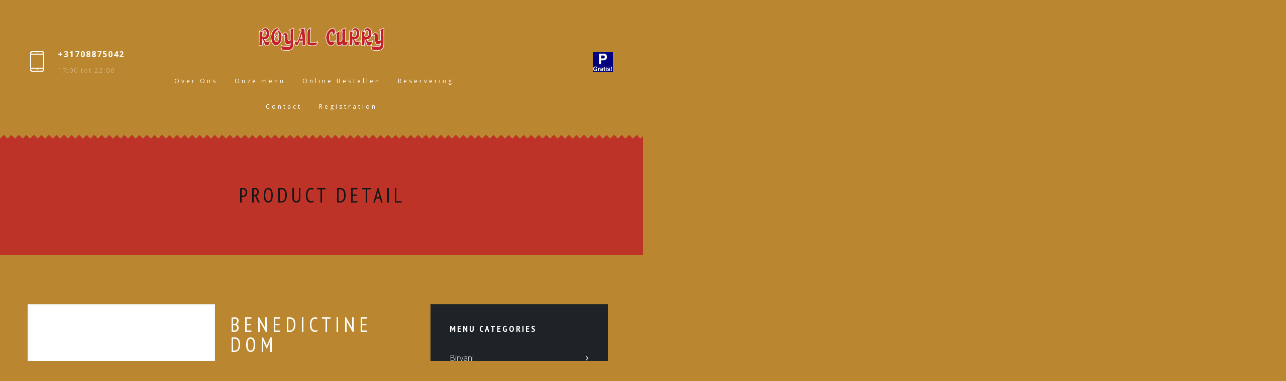

--- FILE ---
content_type: text/html; charset=UTF-8
request_url: https://www.royalcurry.nl/product/benedictine-dom/
body_size: 11883
content:
<!DOCTYPE html>
<html lang="en-US">
<head>
    <meta http-equiv="Content-Type" content="text/html; charset=UTF-8">
    <meta name="viewport" content="width=device-width, initial-scale=1, maximum-scale=1">
    <meta http-equiv="X-UA-Compatible" content="IE=Edge">
    <link rel="pingback" href="https://www.royalcurry.nl/xmlrpc.php">
    <title>Benedictine DOM &#8211; Royal Curry</title>
<meta name='robots' content='max-image-preview:large' />
<link rel='dns-prefetch' href='//fonts.googleapis.com' />
<link rel='dns-prefetch' href='//s.w.org' />
<link rel="alternate" type="application/rss+xml" title="Royal Curry &raquo; Feed" href="https://www.royalcurry.nl/feed/" />
<link rel="alternate" type="application/rss+xml" title="Royal Curry &raquo; Comments Feed" href="https://www.royalcurry.nl/comments/feed/" />
<link rel="alternate" type="application/rss+xml" title="Royal Curry &raquo; Benedictine DOM Comments Feed" href="https://www.royalcurry.nl/product/benedictine-dom/feed/" />
		<script type="text/javascript">
			window._wpemojiSettings = {"baseUrl":"https:\/\/s.w.org\/images\/core\/emoji\/13.1.0\/72x72\/","ext":".png","svgUrl":"https:\/\/s.w.org\/images\/core\/emoji\/13.1.0\/svg\/","svgExt":".svg","source":{"concatemoji":"https:\/\/www.royalcurry.nl\/wp-includes\/js\/wp-emoji-release.min.js?ver=5.8.12"}};
			!function(e,a,t){var n,r,o,i=a.createElement("canvas"),p=i.getContext&&i.getContext("2d");function s(e,t){var a=String.fromCharCode;p.clearRect(0,0,i.width,i.height),p.fillText(a.apply(this,e),0,0);e=i.toDataURL();return p.clearRect(0,0,i.width,i.height),p.fillText(a.apply(this,t),0,0),e===i.toDataURL()}function c(e){var t=a.createElement("script");t.src=e,t.defer=t.type="text/javascript",a.getElementsByTagName("head")[0].appendChild(t)}for(o=Array("flag","emoji"),t.supports={everything:!0,everythingExceptFlag:!0},r=0;r<o.length;r++)t.supports[o[r]]=function(e){if(!p||!p.fillText)return!1;switch(p.textBaseline="top",p.font="600 32px Arial",e){case"flag":return s([127987,65039,8205,9895,65039],[127987,65039,8203,9895,65039])?!1:!s([55356,56826,55356,56819],[55356,56826,8203,55356,56819])&&!s([55356,57332,56128,56423,56128,56418,56128,56421,56128,56430,56128,56423,56128,56447],[55356,57332,8203,56128,56423,8203,56128,56418,8203,56128,56421,8203,56128,56430,8203,56128,56423,8203,56128,56447]);case"emoji":return!s([10084,65039,8205,55357,56613],[10084,65039,8203,55357,56613])}return!1}(o[r]),t.supports.everything=t.supports.everything&&t.supports[o[r]],"flag"!==o[r]&&(t.supports.everythingExceptFlag=t.supports.everythingExceptFlag&&t.supports[o[r]]);t.supports.everythingExceptFlag=t.supports.everythingExceptFlag&&!t.supports.flag,t.DOMReady=!1,t.readyCallback=function(){t.DOMReady=!0},t.supports.everything||(n=function(){t.readyCallback()},a.addEventListener?(a.addEventListener("DOMContentLoaded",n,!1),e.addEventListener("load",n,!1)):(e.attachEvent("onload",n),a.attachEvent("onreadystatechange",function(){"complete"===a.readyState&&t.readyCallback()})),(n=t.source||{}).concatemoji?c(n.concatemoji):n.wpemoji&&n.twemoji&&(c(n.twemoji),c(n.wpemoji)))}(window,document,window._wpemojiSettings);
		</script>
		<style type="text/css">
img.wp-smiley,
img.emoji {
	display: inline !important;
	border: none !important;
	box-shadow: none !important;
	height: 1em !important;
	width: 1em !important;
	margin: 0 .07em !important;
	vertical-align: -0.1em !important;
	background: none !important;
	padding: 0 !important;
}
</style>
	<link rel='stylesheet' id='sweetalert2-css'  href='https://www.royalcurry.nl/wp-content/plugins/user-registration/assets/css/sweetalert2/sweetalert2.min.css?ver=10.16.7' type='text/css' media='all' />
<link rel='stylesheet' id='user-registration-general-css'  href='https://www.royalcurry.nl/wp-content/plugins/user-registration/assets/css/user-registration.css?ver=2.0.4' type='text/css' media='all' />
<link rel='stylesheet' id='user-registration-smallscreen-css'  href='https://www.royalcurry.nl/wp-content/plugins/user-registration/assets/css/user-registration-smallscreen.css?ver=2.0.4' type='text/css' media='only screen and (max-width: 768px)' />
<link rel='stylesheet' id='user-registration-my-account-layout-css'  href='https://www.royalcurry.nl/wp-content/plugins/user-registration/assets/css/my-account-layout.css?ver=2.0.4' type='text/css' media='all' />
<link rel='stylesheet' id='dashicons-css'  href='https://www.royalcurry.nl/wp-includes/css/dashicons.min.css?ver=5.8.12' type='text/css' media='all' />
<link rel='stylesheet' id='wp-block-library-css'  href='https://www.royalcurry.nl/wp-includes/css/dist/block-library/style.min.css?ver=5.8.12' type='text/css' media='all' />
<link rel='stylesheet' id='wc-blocks-vendors-style-css'  href='https://www.royalcurry.nl/wp-content/plugins/woocommerce/packages/woocommerce-blocks/build/wc-blocks-vendors-style.css?ver=6.1.0' type='text/css' media='all' />
<link rel='stylesheet' id='wc-blocks-style-css'  href='https://www.royalcurry.nl/wp-content/plugins/woocommerce/packages/woocommerce-blocks/build/wc-blocks-style.css?ver=6.1.0' type='text/css' media='all' />
<link rel='stylesheet' id='contact-form-7-css'  href='https://www.royalcurry.nl/wp-content/plugins/contact-form-7/includes/css/styles.css?ver=5.5.2' type='text/css' media='all' />
<link rel='stylesheet' id='rs-plugin-settings-css'  href='https://www.royalcurry.nl/wp-content/plugins/revslider/public/assets/css/settings.css?ver=5.4.8.2' type='text/css' media='all' />
<style id='rs-plugin-settings-inline-css' type='text/css'>
#rs-demo-id {}
</style>
<link rel='stylesheet' id='photoswipe-css'  href='https://www.royalcurry.nl/wp-content/plugins/woocommerce/assets/css/photoswipe/photoswipe.min.css?ver=5.9.1' type='text/css' media='all' />
<link rel='stylesheet' id='photoswipe-default-skin-css'  href='https://www.royalcurry.nl/wp-content/plugins/woocommerce/assets/css/photoswipe/default-skin/default-skin.min.css?ver=5.9.1' type='text/css' media='all' />
<link rel='stylesheet' id='woocommerce-layout-css'  href='https://www.royalcurry.nl/wp-content/plugins/woocommerce/assets/css/woocommerce-layout.css?ver=5.9.1' type='text/css' media='all' />
<link rel='stylesheet' id='woocommerce-smallscreen-css'  href='https://www.royalcurry.nl/wp-content/plugins/woocommerce/assets/css/woocommerce-smallscreen.css?ver=5.9.1' type='text/css' media='only screen and (max-width: 768px)' />
<link rel='stylesheet' id='woocommerce-general-css'  href='https://www.royalcurry.nl/wp-content/plugins/woocommerce/assets/css/woocommerce.css?ver=5.9.1' type='text/css' media='all' />
<style id='woocommerce-inline-inline-css' type='text/css'>
.woocommerce form .form-row .required { visibility: visible; }
</style>
<link rel='stylesheet' id='parent-style-css'  href='https://www.royalcurry.nl/wp-content/themes/vincent/style.css?ver=5.8.12' type='text/css' media='all' />
<link rel='stylesheet' id='child-style-css'  href='https://www.royalcurry.nl/wp-content/themes/vincent-child/style.css?ver=5.8.12' type='text/css' media='all' />
<link rel='stylesheet' id='vincent-fonts-css'  href='//fonts.googleapis.com/css?family=Open+Sans%3A300%2C400%2C700%2C300%7CPT+Sans+Narrow%3A400%2C700&#038;ver=5.8.12' type='text/css' media='all' />
<link rel='stylesheet' id='bootstrap-css'  href='https://www.royalcurry.nl/wp-content/themes/vincent/css/bootstrap.min.css?ver=5.8.12' type='text/css' media='all' />
<link rel='stylesheet' id='font-awesome-css'  href='https://www.royalcurry.nl/wp-content/plugins/js_composer/assets/lib/bower/font-awesome/css/font-awesome.min.css?ver=5.7' type='text/css' media='all' />
<link rel='stylesheet' id='vincent-theme-css'  href='https://www.royalcurry.nl/wp-content/themes/vincent/css/theme.css?ver=5.8.12' type='text/css' media='all' />
<style id='vincent-theme-inline-css' type='text/css'>

    body,
    .vincent_sticky_menu_container,
    .vincent_blockquote:after,
    .vincent_comment_text:after,
    .vincent_transparent_header .vincent_menu_mobile,
    .vincent_transparent_header .vincent_menu_mobile .vincent_menu li .sub-menu {
        background-color: #ba8730;
    }
    
    a,
    .vincent_dropcaps,
    .vincent_footer_menu a:hover, 
    .vincent_tiny a,
    .vincent_tiny ol li:before,
    .vincent_tiny ul li:before,
    .vincent_sidebar .widget a:hover,
    .vincent_sidebar .widget.widget_calendar a,
    .vincent_sidebar ul li.vincent_link_hover:before,
    .vincent_about_author h6 a:hover,
    .vincent_post_nav_button a:hover,
    .vincent_post_nav_button a:hover:before,
    .vincent_post_nav_button a:hover:after,
    .vincent_comment_reply a:hover,
    .vincent_content a.comment-edit-link:hover,
    .logged-in-as a:hover,
    .form-submit input:hover,
    .vincent_featured_posts .vincent_post_title:hover,
    .vincent_meta a:hover,
    .vincent_post_tags a:hover,
    .vincent_comments_title span,
    .vincent_link a:hover,
    .grid_post .vincent_title h4 a:hover,
    .grid_post .vincent_meta a:hover,
    body .nav-links a:hover,
    .vincent_element_blog .entry-title a:hover,
    .vincent_element_blog .vincent_meta a:hover,
    .vincent_element_blog .read_more_cont .vincent_button:hover,
    body .vc_grid-container-wrapper .vc_gitem-zone:after,
    .form-submit input[type="submit"]:hover,
    input[type="submit"]:hover,
    .vincent_shopping_cart .vincent_total_items a:hover,
    body .vc_custom_heading a:hover,
    .vincent_404_home_btn:hover {
        color: #bf2b27;
    }

    body .vc_tta.vc_general.vc_tta-style-pixel_mafia .vc_tta-panel-heading:hover a,
    body .vc_tta.vc_general.vc_tta-style-pixel_mafia .vc_active .vc_tta-panel-heading a,
    .vincent_stripes .stripes_title a:hover {
        color: #bf2b27 !important;
    }

    .form-submit input:hover,
    body .nav-links a:hover,
    .vincent_element_blog .read_more_cont .vincent_button:hover,
    input[type="submit"]:hover,
    body .vc_tta.vc_general.vc_tta-style-pixel_mafia .vc_tta-panel-heading:hover,
    body .vc_tta.vc_general.vc_tta-style-pixel_mafia .vc_active .vc_tta-panel-heading,
    .vincent_404_home_btn,
    .widget_tag_cloud a:hover {
        border-color: #bf2b27;
    }

    .vincent_team_image .vincent_team_overlay,
    .vincent_shopping_cart .vincent_cart_item_counter,
    body .vc_grid-container-wrapper .vc_gitem-zone:before,
    .vincent_subscribe_form input[type="submit"]:hover,
    .vincent_404_home_btn,
    .vincent_back_to_top,
    .null-instagram-feed .instagram-pics li a:after,
    .wp-block-button__link:not(.has-text-color):hover {
        background: #bf2b27;
    }

    .vincent_top_corners,
	.vincent_bottom_corners {
        background-image:
            linear-gradient(rgba(186,135,48,1), rgba(186,135,48,1)),
            linear-gradient(-45deg, transparent 75%, rgba(186,135,48,1) 75%),
            linear-gradient(45deg, transparent 75%, rgba(186,135,48,1) 75%);
    }

    .vincent_title_block:before {
        background-color: rgba(191,43,39, 0.9);
    }

    .vincent_title_block h1,
    .vincent_shopping_cart .vincent_cart_item_counter,
    .vincent_404_home_btn {
        color: #121618;
    }

    h1, h2, h3, h4, h5, h6 {
        color: #ffffff;
        font-family: "PT Sans Narrow";
    }

    .vincent_sidebar .widget_search input {
        font-family: "PT Sans Narrow";
    }

    .vincent_ftext, .vincent_footer_menu, .vincent_blockquote_author, .vincent_dropcap {
        font-family: "PT Sans Narrow";
    }

    body {
        font-family: "Open Sans";
        font-size: 16px;
        line-height: 28px;
        font-weight: 300;
        color: #ffffff;
    }

    .vincent_blockquote_author span {
        font-family: "Open Sans";
    }

    .vincent_tiny a:hover,
    .vincent_sidebar .widget .widgettitle,
    .vincent_sidebar .widget a,
    .vincent_sidebar .widget.widget_calendar a:hover,
    .vincent_shopping_cart .vincent_total_items a {
        color: #ffffff;
    }

    header .vincent_logo_cont {
        padding-top: 55px;
        padding-bottom: 45px;
    }
    
        header .vincent_image_logo {
            width: 500px;
            height: 92px;
            background: url("https://www.royalcurry.nl/wp-content/uploads/2019/03/Royal_naamlogo-1-e1551645723739.png") 0 0 no-repeat transparent;
        }
        
            header .vincent_image_logo.vincent_retina {
                width: 250px;
                height: 46px;
                background-size: 250px 46px;
            }
            
            header .vincent_sticky_menu_container .vincent_image_logo {
                width: 83px;
                height: 15px;
                background-size: 83px 15px;
            }
	        
        footer .vincent_image_logo {
            width: 273px;
            height: 50px;
            background: url("https://www.royalcurry.nl/wp-content/uploads/2019/03/Royal_naamlogo-e1551645166530.png") 0 0 no-repeat transparent;
        }
        
		.vincent_footer_socials_cont a {
			color: #dd3333;
		}
	
		.vincent_footer_socials_cont a:hover {
			color: #ffc851;
		}
	
    header {
        color: #ffffff;
        font-family:"Open Sans";
    }

    header .vincent_menu li a {
        color: #ffffff;
        text-transform: none;
        font-style: normal;
        font-weight: 400;
        font-size: 12px;
        line-height: 12px;
    }

    .vincent_title_block {
        background-image: url("");
    }

    header .vincent_menu li:hover > a {
        color: #bf2b27;
    }

    .vincent_transparent_header header .vincent_menu li a {
        color: #ffffff;
    }

    .vincent_transparent_header header .vincent_menu li:hover > a {
        color: #ffffff;
    }

    .vincent_transparent_header header .vincent_menu > li > a:after {
        background-color: #ffffff;
    }

    header .vincent_menu li .sub-menu {
        background: #ffffff;
    }

    header .vincent_menu > li > .sub-menu:before {
        border-bottom-color: #ffffff;
    }

    header .vincent_menu li .sub-menu .sub-menu {
        background: #ffffff;
    }

    .vincent_transparent_header header .vincent_menu li .sub-menu {
        background: #ffffff;
    }

    .vincent_transparent_header header .vincent_menu li .sub-menu .sub-menu {
        background: #ffffff;
    }

    header .vincent_menu li .sub-menu li a {
        font-family: "Open Sans";
        font-size: 14px;
        line-height: 15px;
    }

    header .vincent_menu .sub-menu li.menu-item-has-children:after {
        color: #ffffff;
    }

    header .vincent_menu li .sub-menu a:after {
        background: #ffffff;
    }

    header .vincent_menu li .sub-menu .sub-menu a:after {
        background: #ffffff;
    }

    .vincent_menu li.current-menu-item > a,
    header .vincent_menu li:hover li:hover > a,
    header .sub-menu li.current-menu-item > a,
    header .sub-menu li.current-menu-ancestor > a,
    header .vincent_menu .sub-menu li.menu-item-has-children.current-menu-ancestor:after,
    header .vincent_menu .sub-menu li.menu-item-has-children:hover:after {
        color: #bf2b27;
    }

    .error404 h1, .error404 h2, .error404 h3, .error404 h4, .error404 h5, .error404 h6, .error404 p {
        color: #ffffff;
    }
    
    footer .vincent_logo_cont {
        padding-top: 65px;
        padding-bottom: 55px;
    }

    footer, .vincent_footer_menu a {
        color: #ffffff;
    }
    
    h1 {
        font-size: 40px;
        line-height: 40px;
    }

    h2 {
        font-size: 32px;
        line-height: 32px;
    }

    h3 {
        font-size: 28px;
        line-height: 28px;
    }

    h4 {
        font-size: 24px;
        line-height: 24px;
    }

    h5 {
        font-size: 18px;
        line-height: 18px;
    }

    h6 {
        font-size: 16px;
        line-height: 16px;
    }
    
    .vincent_prev_post_button:before,
    .vincent_next_post_button:after,
    body .nav-links span,
    body .nav-links a,
    .vincent_element_blog .read_more_cont .vincent_button {
        border-color: #ffffff;
    }

    body .nav-links a,
    .form-submit input[type="submit"],
    .vincent_reserve_submit:hover:after,
    .vincent_reserve_submit:hover input[type="submit"],
    input[type="submit"],
    body .vc_custom_heading a,
    .wp-block-separator.is-style-dots:before {
        color: #ffffff;
    }
    
    input[type="text"],
    input[type="password"],
    input[type="email"],
    input[type="tel"],
    input[type="date"],
    input[type="time"],
    input[type="datetime"],
    input[type="url"],
    textarea,
    input[type="submit"],
    .vincent_meta,
    .vincent_post_tags,
    .vincent_sharing,
    .vincent_post_nav_button a,
    .vincent_comment_reply a,
    .vincent_content a.comment-edit-link,
    .comment-form input,
    .comment-form textarea,
    body .nav-links span,
    body .nav-links a,
    .vincent_element_blog .read_more_cont .vincent_button,
    .vincent_testimonial_author,
    .vincent_team_description p,
    .vincent_vc_custom_button,
    .simple_post_item .vincent_post_date,
    .vincent_simple_post_read_more_button,
    .vincent_element_countdown,
    .vincent_404_home_btn,
    .widget_tag_cloud a,
    .widget_vincentfeaturedposts a {
        font-family: "PT Sans Narrow";
    }
    
    footer,
    .vincent_tiny hr,
    body .nav-links {
        border-top-color: #bf2b27;
    }

    .vincent_about_author,
    .vincent_element_blog .stand_post {
        border-color: #bf2b27;
    }
    
    .vincent_comment_text,
    .vincent_comment_text:before,
    .comment-form input,
    .comment-form textarea,
    .vincent_sidebar .widget_search input,
    .vincent_blockquote,
    .vincent_blockquote:before,
    .vincent_link,
    .grid_post .vincent_link_cont,
    .grid_post .vincent_aside_cont,
    body .nav-links span.current,
    body .vc_tta.vc_general.vc_tta-style-pixel_mafia .vc_tta-panel-heading,
    .widget_tag_cloud a,
    .vincent_sidebar .widget select,
    .wp-block-archives-dropdown select,
    .wp-block-categories-dropdown select,
    .vincent_sticky_post,
    .stand_post.vincent_sticky_post:after {
        border-color: #bf2b27;
    }
    
    .vincent_sidebar .widget.widget_product_search input[type="search"] {
        border-color: #bf2b27 !important;
    }

    body .nav-links span.current {
        color: #bf2b27;
    }
    
    .vincent_sharing a:hover,
    .form-submit input,
    .vincent_reserve_submit:hover input[type="submit"],
    input[type="submit"] {
        background: #1d2326;
    }

    input[type="text"],
    input[type="password"],
    input[type="email"],
    input[type="tel"],
    input[type="date"],
    input[type="time"],
    input[type="datetime"],
    input[type="url"],
    input[type="confirm_email"],
    input[type="number"],
    textarea,
    input[type="submit"],
    .form-submit input,
    .vincent_reserve_submit:hover input[type="submit"],
    .vincent_reserve_form ~ div.wpcf7-mail-sent-ok,
    .vincent_reserve_form ~ div.wpcf7-validation-errors {
        border-color: #1d2326;
    }

    .vincent_reserve_form input[type="text"],
    .vincent_reserve_form input[type="password"],
    .vincent_reserve_form input[type="email"],
    .vincent_reserve_form input[type="tel"],
    .vincent_reserve_form input[type="date"],
    .vincent_reserve_form input[type="time"],
    .vincent_reserve_form input[type="datetime"],
    .vincent_reserve_form input[type="url"],
    .vincent_reserve_form input[type="confirm_email"],
    .vincent_reserve_form input[type="number"],
    .vincent_reserve_submit input[type="submit"],
    .vincent_reserve_form textarea,
    .vincent_reserve_submit:after,
    .vincent_reserve_form span.wpcf7-not-valid-tip,
    .vincent_reserve_form ~ div.wpcf7-mail-sent-ok,
    .vincent_reserve_form ~ div.wpcf7-validation-errors {
        color: #1d2326;
    }

    .vincent_reserve_form input[type="text"]::-webkit-input-placeholder,
    .vincent_reserve_form textarea::-webkit-input-placeholder {
        color: #1d2326;
    }
    
    .vincent_infobox_content.with_title_tag_h1 {
        margin-top: -20px;
    }

    .vincent_infobox_content.with_title_tag_h2 {
        margin-top: -16px;
    }

    .vincent_infobox_content.with_title_tag_h3 {
        margin-top: -14px;
    }

    .vincent_infobox_content.with_title_tag_h4 {
        margin-top: -12px;
    }

    .vincent_infobox_content.with_title_tag_h5 {
        margin-top: -9px;
    }

    .vincent_infobox_content.with_title_tag_h6 {
     margin-top: -8px;
    }

    .vincent_infobox_content.with_title_tag_p {
        margin-top: -14px;
    }
    
    .owl-theme .owl-controls .owl-page span {
        background-color: #ffffff;
    }

    .vincent_subscribe_form input[type="submit"]:hover {
        color: #ba8730;
    }

    .stand_post.vincent_sticky_post:after {
        background: #ba8730;
    }
    
    .vincent_404_content_wrapper {
        background-color: #1d2326;
        background-image: url(https://www.royalcurry.nl/wp-content/themes/vincent/img/null.png);
    }
    
        .vc_column-inner .woocommerce ul.products li.product a:hover h2,
        .vc_column-inner .woocommerce-page ul.products li.product a:hover h2,
        .vincent_shopping_cart a:hover .vincent_total_items,
        .vincent_prod_cat_listing li.active,
        .vincent_prod_cat_listing li:hover,
        .vincent_prod_output_container h5 a:hover,
        .vincent_prod_output_container.view_type_2 .vincent_prod_list_price,
        .vincent_best_offer_output_container.view_type_2 .vincent_prod_list_price,
        .vincent_prod_output_container.view_type_2 .vincent_prod_list_price .woocommerce-Price-amount,
        .vincent_best_offer_output_container h5 a:hover,
        .vincent_best_offer_output_container.view_type_2 .vincent_prod_list_price .woocommerce-Price-amount,
        .woocommerce .vincent_woocommerce_content ul.products li.product .woocommerce-LoopProduct-link:hover h2,
        .woocommerce-page .vincent_woocommerce_content ul.products li.product .woocommerce-LoopProduct-link:hover h2,
        .woocommerce .vincent_woocommerce_content ul.products li.product .add_to_cart_button:hover,
        .woocommerce .vincent_woocommerce_content ul.products li.product .added_to_cart:hover,
        .woocommerce nav.woocommerce-pagination ul li a:hover,
        .woocommerce .widget_shopping_cart .buttons a.checkout:hover,
        .woocommerce.widget_shopping_cart .buttons a.checkout:hover,
        .woocommerce .widget_price_filter .price_slider_amount .button:hover,
        .woocommerce div.product p.price,
        .woocommerce div.product span.price,
        .single-product .product_meta span.posted_in a:hover,
        .single-product .product_meta span.tagged_as a:hover,
        .single-product .product_meta span.sku_wrapper:before,
        .single-product .product_meta span.posted_in:before,
        .single-product .product_meta span.tagged_as:before,
        .woocommerce div.product .woocommerce-tabs ul.tabs li a:hover,
        .woocommerce #reviews #comments .star-rating:before,
        .woocommerce #reviews #comments .star-rating span:before,
        .woocommerce .woocommerce-product-rating .star-rating:before,
        .woocommerce .woocommerce-product-rating .star-rating span:before,
        .woocommerce .woocommerce-product-rating a:hover,
        .woocommerce-cart .shop_table .product-name a:hover,
        .woocommerce-MyAccount-navigation a:hover,
        .woocommerce-MyAccount-navigation .is-active a {
            color: #bf2b27;
        }

        .woocommerce .widget_shopping_cart .cart_list li a.remove:hover,
        .woocommerce.widget_shopping_cart .cart_list li a.remove:hover,
        .single-product button.single_add_to_cart_button:hover,
        .woocommerce-cart .shop_table a.remove:hover,
        .woocommerce div.product form.cart .variations td.value .reset_variations:hover {
            color: #bf2b27 !important;
        }

        .vincent_prod_output_container .vincent_prod_list_overlay,
        .vincent_best_offer_output_container .vincent_prod_list_overlay,
        .woocommerce .widget_shopping_cart .buttons a.checkout,
        .woocommerce.widget_shopping_cart .buttons a.checkout,
        .woocommerce .widget_price_filter .ui-slider .ui-slider-range,
        .woocommerce .widget_price_filter .ui-slider .ui-slider-handle,
        .woocommerce #review_form #respond .form-submit input:hover,
        .woocommerce #respond input#submit:hover,
        .woocommerce a.button:hover,
        .woocommerce button.button:hover,
        .woocommerce input.button:hover,
        .woocommerce-cart table.cart td.actions .button:hover,
        .woocommerce-cart .cart-collaterals .wc-proceed-to-checkout a,
        .woocommerce #payment #place_order,
        .woocommerce-page #payment #place_order,
        .woocommerce div.product div.images .woocommerce-product-gallery__image:nth-child(n+2) a:after,
        .select2-container--default .select2-results__option[aria-selected="true"],
        .select2-container--default .select2-results__option--highlighted[aria-selected],
        .woocommerce div.product form.cart .variations td.value .reset_variations {
            background: #bf2b27;
        }

        .single-product button.single_add_to_cart_button,
        .woocommerce-product-gallery__trigger {
            background: #bf2b27 !important;
        }

        .woocommerce .vincent_woocommerce_content ul.products li.product .add_to_cart_button:hover,
        .woocommerce .vincent_woocommerce_content ul.products li.product .added_to_cart:hover,
        .woocommerce nav.woocommerce-pagination ul li a:hover,
        .woocommerce .widget_shopping_cart .buttons a:hover,
        .woocommerce.widget_shopping_cart .buttons a:hover
        .woocommerce .widget_shopping_cart .buttons a.checkout,
        .woocommerce.widget_shopping_cart .buttons a.checkout,
        .woocommerce .widget_price_filter .price_slider_amount .button:hover,
        .widget_product_tag_cloud a:hover {
            border-color: #bf2b27;
        }

        .single-product button.single_add_to_cart_button,
        .woocommerce div.product form.cart .variations td.value .reset_variations {
            border-color: #bf2b27 !important;
        }
        
        .vc_column-inner .woocommerce ul.products li.product .vincent_prod_excerpt,
        .vc_column-inner .woocommerce-page ul.products li.product .vincent_prod_excerpt,
        .vc_column-inner .woocommerce ul.products li.product .price,
        .vc_column-inner .woocommerce-page ul.products li.product .price,
        .vincent_shopping_cart .vincent_total_items,
        .vc_column-inner .vincent_vc_custom_products .woocommerce ul.products li.product .vincent_ingredients_field,
        .woocommerce ul.products li.product a,
        .woocommerce-page .vincent_woocommerce_content ul.products li.product a,
        .woocommerce .vincent_woocommerce_content ul.products li.product .price,
        .woocommerce nav.woocommerce-pagination ul li a,
        .single-product .product_meta span.posted_in a,
        .single-product .product_meta span.tagged_as a,
        .woocommerce div.product .woocommerce-tabs ul.tabs li a,
        .woocommerce div.product .woocommerce-tabs ul.tabs li.active a:hover,
        .woocommerce #reviews #comments ol.commentlist li .comment-text p.meta,
        .woocommerce #review_form #respond .form-submit input,
        .woocommerce .woocommerce-product-rating a,
        .woocommerce #respond input#submit,
        .woocommerce a.button,
        .woocommerce button.button,
        .woocommerce input.button,
        .woocommerce-cart .shop_table .product-name a,
        .woocommerce-cart .cart-collaterals .wc-proceed-to-checkout a:hover,
        .woocommerce-error,
        .woocommerce-info,
        .woocommerce-message,
        .woocommerce form .form-row .required,
        .select2-container .select2-choice,
        .woocommerce #payment #place_order:hover,
        .woocommerce-page #payment #place_order:hover,
        .woocommerce-MyAccount-navigation a,
        .select2-container--default .select2-selection--single .select2-selection__rendered {
            color: #ffffff;
        }

        .woocommerce nav.woocommerce-pagination ul li a,
        .widget_product_tag_cloud a {
            border-color: #ffffff;
        }

        .woocommerce-cart .shop_table a.remove {
            color: #ffffff !important;
        }
        
        .vc_column-inner .woocommerce ul.products li.product .price,
        .vc_column-inner .woocommerce-page ul.products li.product .price,
        .vincent_prod_cat_listing li,
        .vincent_prod_output_container .vincent_prod_list_price .woocommerce-Price-amount,
        .vincent_best_offer_output_container .vincent_prod_list_price .woocommerce-Price-amount,
        .woocommerce .woocommerce-ordering select,
        .woocommerce .woocommerce-result-count,
        .woocommerce-page .woocommerce-result-count,
        .woocommerce ul.products li.product .price,
        .woocommerce .vincent_woocommerce_content ul.products li.product .add_to_cart_button,
        .woocommerce .vincent_woocommerce_content ul.products li.product .added_to_cart,
        .woocommerce nav.woocommerce-pagination ul li,
        .woocommerce .widget_shopping_cart .cart_list li a,
        .woocommerce.widget_shopping_cart .cart_list li a,
        .woocommerce .widget_shopping_cart .buttons a,
        .woocommerce.widget_shopping_cart .buttons a,
        .vincent_sidebar .widget.widget_product_search input[type="search"],
        .woocommerce .widget_price_filter .price_slider_amount .button,
        .widget_product_tag_cloud a,
        .woocommerce.widget_products .product_list_widget li a,
        .woocommerce div.product p.price,
        .woocommerce div.product span.price,
        .woocommerce .quantity .qty,
        .single-product button.single_add_to_cart_button,
        .woocommerce div.product .woocommerce-tabs ul.tabs li,
        .woocommerce #reviews #comments ol.commentlist li .comment-text p.meta strong,
        .woocommerce-cart .shop_table .product-name a,
        .woocommerce-cart .cart-collaterals .wc-proceed-to-checkout a,
        .woocommerce #reviews #reply-title {
            font-family: "PT Sans Narrow";
        }
        
        .vincent_shopping_cart .vincent_total_price,
        .vincent_prod_output_container h5 a,
        .vincent_best_offer_output_container h5 a,
        body.vincent_shop_links_removed .vc_column-inner .woocommerce ul.products li.product a:hover h2,
        body.vincent_shop_links_removed .vc_column-inner .woocommerce-page ul.products li.product a:hover h2,
        body.vincent_shop_links_removed .vincent_prod_output_container h5 a,
        body.vincent_shop_links_removed .vincent_best_offer_output_container h5 a,
        body.vincent_shop_links_removed.woocommerce .vincent_woocommerce_content ul.products li.product .woocommerce-LoopProduct-link:hover h2,
        body.vincent_shop_links_removed.woocommerce-page .vincent_woocommerce_content ul.products li.product .woocommerce-LoopProduct-link:hover h2 {
            color: #ffffff;
        }
        
        .woocommerce nav.woocommerce-pagination ul li span.current {
            color: #bf2b27;
        }

        .woocommerce .vincent_woocommerce_content .woocommerce-ordering select,
        .woocommerce nav.woocommerce-pagination ul li span.current,
        .woocommerce .widget_shopping_cart .buttons a,
        .woocommerce.widget_shopping_cart .buttons a,
        .vincent_sidebar .widget.widget_product_search input[type="search"],
        .widget_product_tag_cloud a,
        .woocommerce .quantity .qty,
        .woocommerce div.product .woocommerce-tabs ul.tabs::before,
        .woocommerce div.product .woocommerce-tabs ul.tabs li,
        .woocommerce #reviews #comments ol.commentlist li .comment-text .description,
        .woocommerce-cart table.cart td.actions .coupon .input-text,
        .select2-container .select2-choice,
        .woocommerce-checkout table.shop_table,
        .woocommerce-checkout table.shop_table th,
        .woocommerce-checkout table.shop_table td,
        .woocommerce form.checkout_coupon,
        .woocommerce form.login,
        .woocommerce form.register,
        fieldset,
        .select2-container--default .select2-selection--single .select2-selection__rendered,
        .select2-dropdown,
        .select2-container--default .select2-search--dropdown .select2-search__field {
            border-color: #bf2b27;
        }

        .woocommerce .vincent_woocommerce_content .products ul:after,
        .woocommerce .vincent_woocommerce_content ul.products:after,
        .woocommerce div.product .woocommerce-tabs ul.tabs li.active,
        .woocommerce-cart .shop_table thead th,
        #add_payment_method #payment,
        .woocommerce-cart #payment,
        .woocommerce-checkout #payment,
        .woocommerce-error,
        .woocommerce-info,
        .woocommerce-message {
            background: #bf2b27;
        }

        .woocommerce div.product .woocommerce-tabs ul.tabs li.active,
        .woocommerce #reviews #comments ol.commentlist,
        .woocommerce-cart .shop_table tbody .cart_item {
            border-bottom-color: #bf2b27;
        }

        .woocommerce #reviews #comments ol.commentlist li .comment-text .description:before {
            border-top-color: #bf2b27;
        }
        
        .woocommerce .vincent_woocommerce_content ul.products li.product .vincent_product_wrapper,
        .woocommerce-page .vincent_woocommerce_content ul.products li.product .vincent_product_wrapper {
            background: #bf2b27;
        }
        
        .woocommerce .widget_shopping_cart .buttons a.checkout,
        .woocommerce.widget_shopping_cart .buttons a.checkout {
            color: #121618;
        }

        .single-product button.single_add_to_cart_button,
        .woocommerce div.product form.cart .variations td.value .reset_variations {
            color: #121618 !important;
        }
        
        .woocommerce #reviews #comments ol.commentlist li .comment-text .description:after {
            border-top-color: #ba8730;
        }

        .woocommerce #review_form #respond .form-submit input:hover,
        .woocommerce #respond input#submit:hover,
        .woocommerce a.button:hover,
        .woocommerce button.button:hover,
        .woocommerce input.button:hover,
        .woocommerce-cart table.cart td.actions .button:hover,
        .woocommerce-cart .cart-collaterals .wc-proceed-to-checkout a,
        .woocommerce #payment #place_order,
        .woocommerce-page #payment #place_order,
        .select2-container--default .select2-results__option[aria-selected="true"],
        .select2-container--default .select2-results__option--highlighted[aria-selected] {
            color: #ba8730;
        }

        .select2-container--default .select2-selection--single .select2-selection__rendered,
        .select2-dropdown,
        .select2-container--default .select2-search--dropdown .select2-search__field {
            background: #ba8730;
        }
        
        .woocommerce #review_form #respond .form-submit input,
        .woocommerce #respond input#submit,
        .woocommerce a.button,
        .woocommerce button.button,
        .woocommerce input.button,
        .woocommerce-cart .cart-collaterals .wc-proceed-to-checkout a:hover,
        .woocommerce #payment #place_order:hover,
        .woocommerce-page #payment #place_order:hover {
            background: #1d2326;
        }
        
</style>
<link rel='stylesheet' id='pm-woocommerce-css'  href='https://www.royalcurry.nl/wp-content/themes/vincent/css/pm-woocommerce.css?ver=5.8.12' type='text/css' media='all' />
<script type='text/javascript' src='https://www.royalcurry.nl/wp-includes/js/jquery/jquery.min.js?ver=3.6.0' id='jquery-core-js'></script>
<script type='text/javascript' src='https://www.royalcurry.nl/wp-includes/js/jquery/jquery-migrate.min.js?ver=3.3.2' id='jquery-migrate-js'></script>
<script type='text/javascript' src='https://www.royalcurry.nl/wp-content/plugins/revslider/public/assets/js/jquery.themepunch.tools.min.js?ver=5.4.8.2' id='tp-tools-js'></script>
<script type='text/javascript' src='https://www.royalcurry.nl/wp-content/plugins/revslider/public/assets/js/jquery.themepunch.revolution.min.js?ver=5.4.8.2' id='revmin-js'></script>
<script type='text/javascript' src='https://www.royalcurry.nl/wp-content/plugins/woocommerce/assets/js/jquery-blockui/jquery.blockUI.min.js?ver=2.7.0-wc.5.9.1' id='jquery-blockui-js'></script>
<script type='text/javascript' id='wc-add-to-cart-js-extra'>
/* <![CDATA[ */
var wc_add_to_cart_params = {"ajax_url":"\/wp-admin\/admin-ajax.php","wc_ajax_url":"\/?wc-ajax=%%endpoint%%","i18n_view_cart":"View cart","cart_url":"https:\/\/www.royalcurry.nl\/cart\/","is_cart":"","cart_redirect_after_add":"no"};
/* ]]> */
</script>
<script type='text/javascript' src='https://www.royalcurry.nl/wp-content/plugins/woocommerce/assets/js/frontend/add-to-cart.min.js?ver=5.9.1' id='wc-add-to-cart-js'></script>
<script type='text/javascript' src='https://www.royalcurry.nl/wp-content/plugins/js_composer/assets/js/vendors/woocommerce-add-to-cart.js?ver=5.7' id='vc_woocommerce-add-to-cart-js-js'></script>
<link rel="https://api.w.org/" href="https://www.royalcurry.nl/wp-json/" /><link rel="alternate" type="application/json" href="https://www.royalcurry.nl/wp-json/wp/v2/product/1871" /><link rel="EditURI" type="application/rsd+xml" title="RSD" href="https://www.royalcurry.nl/xmlrpc.php?rsd" />
<link rel="wlwmanifest" type="application/wlwmanifest+xml" href="https://www.royalcurry.nl/wp-includes/wlwmanifest.xml" /> 
<meta name="generator" content="WordPress 5.8.12" />
<meta name="generator" content="WooCommerce 5.9.1" />
<link rel="canonical" href="https://www.royalcurry.nl/product/benedictine-dom/" />
<link rel='shortlink' href='https://www.royalcurry.nl/?p=1871' />
<link rel="alternate" type="application/json+oembed" href="https://www.royalcurry.nl/wp-json/oembed/1.0/embed?url=https%3A%2F%2Fwww.royalcurry.nl%2Fproduct%2Fbenedictine-dom%2F" />
<link rel="alternate" type="text/xml+oembed" href="https://www.royalcurry.nl/wp-json/oembed/1.0/embed?url=https%3A%2F%2Fwww.royalcurry.nl%2Fproduct%2Fbenedictine-dom%2F&#038;format=xml" />
	<noscript><style>.woocommerce-product-gallery{ opacity: 1 !important; }</style></noscript>
	<meta name="generator" content="Powered by WPBakery Page Builder - drag and drop page builder for WordPress."/>
<!--[if lte IE 9]><link rel="stylesheet" type="text/css" href="https://www.royalcurry.nl/wp-content/plugins/js_composer/assets/css/vc_lte_ie9.min.css" media="screen"><![endif]--><meta name="generator" content="Powered by Slider Revolution 5.4.8.2 - responsive, Mobile-Friendly Slider Plugin for WordPress with comfortable drag and drop interface." />
<script type="text/javascript">function setREVStartSize(e){									
						try{ e.c=jQuery(e.c);var i=jQuery(window).width(),t=9999,r=0,n=0,l=0,f=0,s=0,h=0;
							if(e.responsiveLevels&&(jQuery.each(e.responsiveLevels,function(e,f){f>i&&(t=r=f,l=e),i>f&&f>r&&(r=f,n=e)}),t>r&&(l=n)),f=e.gridheight[l]||e.gridheight[0]||e.gridheight,s=e.gridwidth[l]||e.gridwidth[0]||e.gridwidth,h=i/s,h=h>1?1:h,f=Math.round(h*f),"fullscreen"==e.sliderLayout){var u=(e.c.width(),jQuery(window).height());if(void 0!=e.fullScreenOffsetContainer){var c=e.fullScreenOffsetContainer.split(",");if (c) jQuery.each(c,function(e,i){u=jQuery(i).length>0?u-jQuery(i).outerHeight(!0):u}),e.fullScreenOffset.split("%").length>1&&void 0!=e.fullScreenOffset&&e.fullScreenOffset.length>0?u-=jQuery(window).height()*parseInt(e.fullScreenOffset,0)/100:void 0!=e.fullScreenOffset&&e.fullScreenOffset.length>0&&(u-=parseInt(e.fullScreenOffset,0))}f=u}else void 0!=e.minHeight&&f<e.minHeight&&(f=e.minHeight);e.c.closest(".rev_slider_wrapper").css({height:f})					
						}catch(d){console.log("Failure at Presize of Slider:"+d)}						
					};</script>
		<style type="text/css" id="wp-custom-css">
			@media only screen and (max-width: 737px) {
	.vincent_trigger_inner, .vincent_trigger_inner:before, .vincent_trigger_inner:after {
		background: #dd3333;
	}
}

@media only screen and (max-width: 569px) {
	#wpadminbar {
		position: fixed;
	}
}

@media only screen and (max-width: 321px) {
	header .vincent_image_logo.vincent_retina {
		width: 190px;
		height: 36px;
		background-size: 190px 36px;
	}
}
		</style>
		<noscript><style type="text/css"> .wpb_animate_when_almost_visible { opacity: 1; }</style></noscript></head>
<body class="product-template-default single single-product postid-1871 vincent_shop_functions_disabled theme-vincent user-registration-page woocommerce woocommerce-page woocommerce-no-js wpb-js-composer js-comp-ver-5.7 vc_responsive">
    <header class="header_type_1">
	    	    
        
            <div class="container-fluid">
                <div class="row">
                    
                            <div class="col-md-3 vincent_hleft vincent_header_sidebar">
                                <div class="vincent_inner">
                                    <div class='header_sidebar'><div id="vincentquickcontact-3" class="widget widget_vincentquickcontact">
        <div class="vincent_quick_contact">
            <div class="vincent_inner_qq">
                <div class="vincent_hphone">+31708875042</div>
                <div class="vincent_hwh"> 17:00 tot 22:00</div>
            </div>
        </div>
        </div></div>
                                </div>
                            </div>

                            <div class="col-md-6 vincent_hcenter vincent_menu_and_logo">
                                <div class="vincent_logo_cont">
                                    <a href="https://www.royalcurry.nl/" class="vincent_image_logo vincent_retina"></a>
                                </div>
                                <div class="row vincent_menu_cont">
                                    <div class="vincent_menu_inner">
                                        <div class="menu-header-container"><ul id="menu-header" class="vincent_menu"><li id="menu-item-196" class="menu-item menu-item-type-post_type menu-item-object-page menu-item-196"><a href="https://www.royalcurry.nl/wie-zijn-we/">Over Ons</a></li>
<li id="menu-item-919" class="menu-item menu-item-type-post_type menu-item-object-page menu-item-919"><a href="https://www.royalcurry.nl/menu/">Onze menu</a></li>
<li id="menu-item-1072" class="menu-item menu-item-type-custom menu-item-object-custom menu-item-1072"><a href="https://royalcurry.foodticket.nl/foodticket/cgi/bestel.cgi">Online Bestellen</a></li>
<li id="menu-item-2062" class="menu-item menu-item-type-post_type menu-item-object-page menu-item-2062"><a href="https://www.royalcurry.nl/reseveringen/">Reservering</a></li>
<li id="menu-item-399" class="menu-item menu-item-type-post_type menu-item-object-page menu-item-399"><a href="https://www.royalcurry.nl/contact-us/">Contact</a></li>
<li id="menu-item-2494" class="menu-item menu-item-type-post_type menu-item-object-page menu-item-2494"><a href="https://www.royalcurry.nl/registration/">Registration</a></li>
</ul></div>
                                    </div>
                                </div>
                                <div class="vincent_menu_mobile_trigger">
                                    <div class="vincent_trigger_container">
                                        <div class="vincent_trigger_inner"></div>
                                    </div>
                                </div>
                            </div>

                            <div class="col-md-3 vincent_hright vincent_header_sidebar">
                                <div class="vincent_inner">
                                    <div class='header_sidebar'><div id="media_image-3" class="widget widget_media_image"><a href="https://www.prettigparkeren.nl/kaart/#!Leidschendam/Damplein//"><img width="40" height="40" src="https://www.royalcurry.nl/wp-content/uploads/2019/03/gratis-parkeren-e1553900555871.png" class="image wp-image-2447  attachment-40x40 size-40x40" alt="" loading="lazy" style="max-width: 100%; height: auto;" /></a></div></div>
                                </div>
                            </div>
                        
                </div>

                <div class="vincent_menu_mobile">
                    <div class="menu-header-container"><ul id="menu-header-1" class="vincent_menu"><li class="menu-item menu-item-type-post_type menu-item-object-page menu-item-196"><a href="https://www.royalcurry.nl/wie-zijn-we/">Over Ons</a></li>
<li class="menu-item menu-item-type-post_type menu-item-object-page menu-item-919"><a href="https://www.royalcurry.nl/menu/">Onze menu</a></li>
<li class="menu-item menu-item-type-custom menu-item-object-custom menu-item-1072"><a href="https://royalcurry.foodticket.nl/foodticket/cgi/bestel.cgi">Online Bestellen</a></li>
<li class="menu-item menu-item-type-post_type menu-item-object-page menu-item-2062"><a href="https://www.royalcurry.nl/reseveringen/">Reservering</a></li>
<li class="menu-item menu-item-type-post_type menu-item-object-page menu-item-399"><a href="https://www.royalcurry.nl/contact-us/">Contact</a></li>
<li class="menu-item menu-item-type-post_type menu-item-object-page menu-item-2494"><a href="https://www.royalcurry.nl/registration/">Registration</a></li>
</ul></div>
                </div>
            </div>
            </header>

    
                <div class="vincent_title_block vincent_corners">
                    <div class="vincent_inner_text">
                        <h1>Product Detail</h1>
                    </div>
                </div>
                <div id="post-1871" class="container post-1871 product type-product status-publish product_cat-alcohol first instock taxable shipping-taxable purchasable product-type-simple">
        <div class="row vincent_right_sidebar vincent_images_square">
            <div class="col-md-8 vincent_content vincent_woocommerce_content ">
                <div class="vincent_tiny  columns_3">
                    <div class="woocommerce-notices-wrapper"></div><div id="product-1871" class="product type-product post-1871 status-publish instock product_cat-alcohol taxable shipping-taxable purchasable product-type-simple">

	<div class="woocommerce-product-gallery woocommerce-product-gallery--without-images woocommerce-product-gallery--columns-4 images" data-columns="4" style="opacity: 0; transition: opacity .25s ease-in-out;">
	<figure class="woocommerce-product-gallery__wrapper">
		<div class="woocommerce-product-gallery__image--placeholder"><img src="https://www.royalcurry.nl/wp-content/uploads/woocommerce-placeholder.png" alt="Awaiting product image" class="wp-post-image" /></div>	</figure>
</div>

	<div class="summary entry-summary">
		<h1 class="product_title entry-title">Benedictine DOM</h1><p class="price"><span class="woocommerce-Price-amount amount"><bdi><span class="woocommerce-Price-currencySymbol">&euro;</span>6.00</bdi></span></p>

	
	<form class="cart" action="https://www.royalcurry.nl/product/benedictine-dom/" method="post" enctype='multipart/form-data'>
		
			<div class="quantity">
				<label class="screen-reader-text" for="quantity_697812df3319e">Benedictine DOM quantity</label>
		<input
			type="number"
			id="quantity_697812df3319e"
			class="input-text qty text"
			step="1"
			min="1"
			max=""
			name="quantity"
			value="1"
			title="Qty"
			size="4"
			placeholder=""
			inputmode="numeric" />
			</div>
	
		<button type="submit" name="add-to-cart" value="1871" class="single_add_to_cart_button button alt">Add to cart</button>

			</form>

	
<div class="product_meta">

	
	
	<span class="posted_in">Category: <a href="https://www.royalcurry.nl/product-category/drink/alcohol/" rel="tag">Alcohols</a></span>
	
	
</div>
	</div>

	
	<div class="woocommerce-tabs wc-tabs-wrapper">
		<ul class="tabs wc-tabs" role="tablist">
							<li class="reviews_tab" id="tab-title-reviews" role="tab" aria-controls="tab-reviews">
					<a href="#tab-reviews">
						Reviews (0)					</a>
				</li>
					</ul>
					<div class="woocommerce-Tabs-panel woocommerce-Tabs-panel--reviews panel entry-content wc-tab" id="tab-reviews" role="tabpanel" aria-labelledby="tab-title-reviews">
				<div id="reviews" class="woocommerce-Reviews">
	<div id="comments">
		<h2 class="woocommerce-Reviews-title">
			Reviews		</h2>

					<p class="woocommerce-noreviews">There are no reviews yet.</p>
			</div>

			<div id="review_form_wrapper">
			<div id="review_form">
					<div id="respond" class="comment-respond">
		<span id="reply-title" class="comment-reply-title">Be the first to review &ldquo;Benedictine DOM&rdquo; <small><a rel="nofollow" id="cancel-comment-reply-link" href="/product/benedictine-dom/#respond" style="display:none;">Cancel reply</a></small></span><p class="must-log-in">You must be <a href="https://www.royalcurry.nl/my-account/">logged in</a> to post a review.</p>	</div><!-- #respond -->
				</div>
		</div>
	
	<div class="clear"></div>
</div>
			</div>
		
			</div>


	<section class="related products">

					<h2>Related products</h2>
				
		<ul class="products columns-3">

			
					<li class="product type-product post-1846 status-publish first instock product_cat-alcohol taxable shipping-taxable purchasable product-type-simple">
	<a href="https://www.royalcurry.nl/product/jamesson/" class="woocommerce-LoopProduct-link woocommerce-loop-product__link"><img width="300" height="300" src="https://www.royalcurry.nl/wp-content/uploads/woocommerce-placeholder.png" class="woocommerce-placeholder wp-post-image" alt="Placeholder" loading="lazy" srcset="https://www.royalcurry.nl/wp-content/uploads/woocommerce-placeholder.png 1200w, https://www.royalcurry.nl/wp-content/uploads/woocommerce-placeholder-150x150.png 150w, https://www.royalcurry.nl/wp-content/uploads/woocommerce-placeholder-300x300.png 300w, https://www.royalcurry.nl/wp-content/uploads/woocommerce-placeholder-768x768.png 768w, https://www.royalcurry.nl/wp-content/uploads/woocommerce-placeholder-1024x1024.png 1024w" sizes="(max-width: 300px) 100vw, 300px" /><h2 class="woocommerce-loop-product__title">Jamesson</h2>
        <p class="vincent_prod_excerpt">
            
        </p>
    
	<span class="price"><span class="woocommerce-Price-amount amount"><bdi><span class="woocommerce-Price-currencySymbol">&euro;</span>4.95</bdi></span></span>
</a><a href="?add-to-cart=1846" data-quantity="1" class="button product_type_simple add_to_cart_button ajax_add_to_cart" data-product_id="1846" data-product_sku="" aria-label="Add &ldquo;Jamesson&rdquo; to your cart" rel="nofollow">Add to cart</a></li>

			
					<li class="product type-product post-1849 status-publish instock product_cat-alcohol taxable shipping-taxable purchasable product-type-simple">
	<a href="https://www.royalcurry.nl/product/jack-daniels/" class="woocommerce-LoopProduct-link woocommerce-loop-product__link"><img width="300" height="300" src="https://www.royalcurry.nl/wp-content/uploads/woocommerce-placeholder.png" class="woocommerce-placeholder wp-post-image" alt="Placeholder" loading="lazy" srcset="https://www.royalcurry.nl/wp-content/uploads/woocommerce-placeholder.png 1200w, https://www.royalcurry.nl/wp-content/uploads/woocommerce-placeholder-150x150.png 150w, https://www.royalcurry.nl/wp-content/uploads/woocommerce-placeholder-300x300.png 300w, https://www.royalcurry.nl/wp-content/uploads/woocommerce-placeholder-768x768.png 768w, https://www.royalcurry.nl/wp-content/uploads/woocommerce-placeholder-1024x1024.png 1024w" sizes="(max-width: 300px) 100vw, 300px" /><h2 class="woocommerce-loop-product__title">Jack Daniels</h2>
        <p class="vincent_prod_excerpt">
            
        </p>
    
	<span class="price"><span class="woocommerce-Price-amount amount"><bdi><span class="woocommerce-Price-currencySymbol">&euro;</span>7.50</bdi></span></span>
</a><a href="?add-to-cart=1849" data-quantity="1" class="button product_type_simple add_to_cart_button ajax_add_to_cart" data-product_id="1849" data-product_sku="" aria-label="Add &ldquo;Jack Daniels&rdquo; to your cart" rel="nofollow">Add to cart</a></li>

			
					<li class="product type-product post-1827 status-publish last instock product_cat-alcohol taxable shipping-taxable purchasable product-type-simple">
	<a href="https://www.royalcurry.nl/product/radler/" class="woocommerce-LoopProduct-link woocommerce-loop-product__link"><img width="300" height="300" src="https://www.royalcurry.nl/wp-content/uploads/woocommerce-placeholder.png" class="woocommerce-placeholder wp-post-image" alt="Placeholder" loading="lazy" srcset="https://www.royalcurry.nl/wp-content/uploads/woocommerce-placeholder.png 1200w, https://www.royalcurry.nl/wp-content/uploads/woocommerce-placeholder-150x150.png 150w, https://www.royalcurry.nl/wp-content/uploads/woocommerce-placeholder-300x300.png 300w, https://www.royalcurry.nl/wp-content/uploads/woocommerce-placeholder-768x768.png 768w, https://www.royalcurry.nl/wp-content/uploads/woocommerce-placeholder-1024x1024.png 1024w" sizes="(max-width: 300px) 100vw, 300px" /><h2 class="woocommerce-loop-product__title">Radler</h2>
        <p class="vincent_prod_excerpt">
            Fles
        </p>
    
	<span class="price"><span class="woocommerce-Price-amount amount"><bdi><span class="woocommerce-Price-currencySymbol">&euro;</span>3.75</bdi></span></span>
</a><a href="?add-to-cart=1827" data-quantity="1" class="button product_type_simple add_to_cart_button ajax_add_to_cart" data-product_id="1827" data-product_sku="" aria-label="Add &ldquo;Radler&rdquo; to your cart" rel="nofollow">Add to cart</a></li>

			
		</ul>

	</section>
	</div>

                </div>
                <div class="vincent_subtiny">
                                    </div>
            </div>
            <div class='vincent_sidebar col-md-4'><div id="woocommerce_widget_cart-1" class="widget woocommerce widget_shopping_cart"><h6 class="widgettitle">Shopping Cart</h6><div class="hide_cart_widget_if_empty"><div class="widget_shopping_cart_content"></div></div></div><div id="woocommerce_product_categories-1" class="widget woocommerce widget_product_categories"><h6 class="widgettitle">Menu categories</h6><ul class="product-categories"><li class="cat-item cat-item-62"><a href="https://www.royalcurry.nl/product-category/biryani/">Biryani</a></li>
<li class="cat-item cat-item-63"><a href="https://www.royalcurry.nl/product-category/sidedish/">Bread and Side Dishes</a></li>
<li class="cat-item cat-item-53"><a href="https://www.royalcurry.nl/product-category/chefs-special/">Chef's Special</a></li>
<li class="cat-item cat-item-64"><a href="https://www.royalcurry.nl/product-category/chutney/">Chutney</a></li>
<li class="cat-item cat-item-37"><a href="https://www.royalcurry.nl/product-category/desserts/">Desserts</a></li>
<li class="cat-item cat-item-65 cat-parent current-cat-parent"><a href="https://www.royalcurry.nl/product-category/drink/">Dranken</a><ul class='children'>
<li class="cat-item cat-item-67 current-cat cat-parent"><a href="https://www.royalcurry.nl/product-category/drink/alcohol/">Alcohols</a>	<ul class='children'>
<li class="cat-item cat-item-69"><a href="https://www.royalcurry.nl/product-category/drink/alcohol/beer/">beer</a></li>
<li class="cat-item cat-item-70"><a href="https://www.royalcurry.nl/product-category/drink/alcohol/wine/">wine</a></li>
	</ul>
</li>
<li class="cat-item cat-item-66"><a href="https://www.royalcurry.nl/product-category/drink/fris-warme/">Fresh and Warm</a></li>
</ul>
</li>
<li class="cat-item cat-item-61 cat-parent"><a href="https://www.royalcurry.nl/product-category/main/">Main Course</a><ul class='children'>
<li class="cat-item cat-item-59"><a href="https://www.royalcurry.nl/product-category/main/hot/">Hot Curry</a></li>
<li class="cat-item cat-item-58"><a href="https://www.royalcurry.nl/product-category/main/medium/">Medium Hot Curry</a></li>
<li class="cat-item cat-item-56"><a href="https://www.royalcurry.nl/product-category/main/mild/">Mild Curry</a></li>
<li class="cat-item cat-item-57"><a href="https://www.royalcurry.nl/product-category/main/vegetable/">Vegetable</a></li>
</ul>
</li>
<li class="cat-item cat-item-68"><a href="https://www.royalcurry.nl/product-category/menus-and-thalis/">Menu's and thalis</a></li>
<li class="cat-item cat-item-51"><a href="https://www.royalcurry.nl/product-category/starters/">Starters</a></li>
<li class="cat-item cat-item-54"><a href="https://www.royalcurry.nl/product-category/tandoori/">Tandoori Special</a></li>
<li class="cat-item cat-item-15"><a href="https://www.royalcurry.nl/product-category/uncategorized/">Uncategorized</a></li>
</ul></div></div>        </div>
    </div>

    
<div class="vincent_back_to_top"></div>


    <footer>
        <div class="container copyright_area">
            <div class="row">
                <div class="col-md-12">
                    <div class="vincent_copyright">
                        <div class="vincent_logo_cont">
                            <a href="https://www.royalcurry.nl/" class="vincent_image_logo "></a>                        </div>
                        <div class="vincent_ftext">
                            +31 070 887 5042                        </div>
                                                    <div class="vincent_footer_menu_cont">
                                <div class="vincent_footer_menu_inner">
                                    <div class="menu-header-container"><ul id="menu-header-2" class="vincent_footer_menu"><li class="menu-item menu-item-type-post_type menu-item-object-page menu-item-196"><a href="https://www.royalcurry.nl/wie-zijn-we/">Over Ons</a></li>
<li class="menu-item menu-item-type-post_type menu-item-object-page menu-item-919"><a href="https://www.royalcurry.nl/menu/">Onze menu</a></li>
<li class="menu-item menu-item-type-custom menu-item-object-custom menu-item-1072"><a href="https://royalcurry.foodticket.nl/foodticket/cgi/bestel.cgi">Online Bestellen</a></li>
<li class="menu-item menu-item-type-post_type menu-item-object-page menu-item-2062"><a href="https://www.royalcurry.nl/reseveringen/">Reservering</a></li>
<li class="menu-item menu-item-type-post_type menu-item-object-page menu-item-399"><a href="https://www.royalcurry.nl/contact-us/">Contact</a></li>
<li class="menu-item menu-item-type-post_type menu-item-object-page menu-item-2494"><a href="https://www.royalcurry.nl/registration/">Registration</a></li>
</ul></div>                                </div>
                            </div>
                            						
						<div class="vincent_footer_socials_cont">
													</div>
						
                        <div class="vincent_copy_text">
                            Copyright © 2019 CloudToko  All Rights Reserved.                        </div>
                        <div class="clear"></div>
                    </div>
                </div>
            </div>
        </div>
    </footer>

    <script type="application/ld+json">{"@context":"https:\/\/schema.org\/","@type":"Product","@id":"https:\/\/www.royalcurry.nl\/product\/benedictine-dom\/#product","name":"Benedictine DOM","url":"https:\/\/www.royalcurry.nl\/product\/benedictine-dom\/","description":"","sku":1871,"offers":[{"@type":"Offer","price":"6.00","priceValidUntil":"2027-12-31","priceSpecification":{"price":"6.00","priceCurrency":"EUR","valueAddedTaxIncluded":"false"},"priceCurrency":"EUR","availability":"http:\/\/schema.org\/InStock","url":"https:\/\/www.royalcurry.nl\/product\/benedictine-dom\/","seller":{"@type":"Organization","name":"Royal Curry","url":"https:\/\/www.royalcurry.nl"}}]}</script>
<div class="pswp" tabindex="-1" role="dialog" aria-hidden="true">
	<div class="pswp__bg"></div>
	<div class="pswp__scroll-wrap">
		<div class="pswp__container">
			<div class="pswp__item"></div>
			<div class="pswp__item"></div>
			<div class="pswp__item"></div>
		</div>
		<div class="pswp__ui pswp__ui--hidden">
			<div class="pswp__top-bar">
				<div class="pswp__counter"></div>
				<button class="pswp__button pswp__button--close" aria-label="Close (Esc)"></button>
				<button class="pswp__button pswp__button--share" aria-label="Share"></button>
				<button class="pswp__button pswp__button--fs" aria-label="Toggle fullscreen"></button>
				<button class="pswp__button pswp__button--zoom" aria-label="Zoom in/out"></button>
				<div class="pswp__preloader">
					<div class="pswp__preloader__icn">
						<div class="pswp__preloader__cut">
							<div class="pswp__preloader__donut"></div>
						</div>
					</div>
				</div>
			</div>
			<div class="pswp__share-modal pswp__share-modal--hidden pswp__single-tap">
				<div class="pswp__share-tooltip"></div>
			</div>
			<button class="pswp__button pswp__button--arrow--left" aria-label="Previous (arrow left)"></button>
			<button class="pswp__button pswp__button--arrow--right" aria-label="Next (arrow right)"></button>
			<div class="pswp__caption">
				<div class="pswp__caption__center"></div>
			</div>
		</div>
	</div>
</div>
	<script type="text/javascript">
		(function () {
			var c = document.body.className;
			c = c.replace(/woocommerce-no-js/, 'woocommerce-js');
			document.body.className = c;
		})();
	</script>
	<script type='text/javascript' src='https://www.royalcurry.nl/wp-includes/js/dist/vendor/regenerator-runtime.min.js?ver=0.13.7' id='regenerator-runtime-js'></script>
<script type='text/javascript' src='https://www.royalcurry.nl/wp-includes/js/dist/vendor/wp-polyfill.min.js?ver=3.15.0' id='wp-polyfill-js'></script>
<script type='text/javascript' id='contact-form-7-js-extra'>
/* <![CDATA[ */
var wpcf7 = {"api":{"root":"https:\/\/www.royalcurry.nl\/wp-json\/","namespace":"contact-form-7\/v1"}};
/* ]]> */
</script>
<script type='text/javascript' src='https://www.royalcurry.nl/wp-content/plugins/contact-form-7/includes/js/index.js?ver=5.5.2' id='contact-form-7-js'></script>
<script type='text/javascript' src='https://www.royalcurry.nl/wp-content/plugins/woocommerce/assets/js/zoom/jquery.zoom.min.js?ver=1.7.21-wc.5.9.1' id='zoom-js'></script>
<script type='text/javascript' src='https://www.royalcurry.nl/wp-content/plugins/woocommerce/assets/js/photoswipe/photoswipe.min.js?ver=4.1.1-wc.5.9.1' id='photoswipe-js'></script>
<script type='text/javascript' src='https://www.royalcurry.nl/wp-content/plugins/woocommerce/assets/js/photoswipe/photoswipe-ui-default.min.js?ver=4.1.1-wc.5.9.1' id='photoswipe-ui-default-js'></script>
<script type='text/javascript' id='wc-single-product-js-extra'>
/* <![CDATA[ */
var wc_single_product_params = {"i18n_required_rating_text":"Please select a rating","review_rating_required":"yes","flexslider":{"rtl":false,"animation":"slide","smoothHeight":true,"directionNav":false,"controlNav":"thumbnails","slideshow":false,"animationSpeed":500,"animationLoop":false,"allowOneSlide":false},"zoom_enabled":"1","zoom_options":[],"photoswipe_enabled":"1","photoswipe_options":{"shareEl":false,"closeOnScroll":false,"history":false,"hideAnimationDuration":0,"showAnimationDuration":0},"flexslider_enabled":""};
/* ]]> */
</script>
<script type='text/javascript' src='https://www.royalcurry.nl/wp-content/plugins/woocommerce/assets/js/frontend/single-product.min.js?ver=5.9.1' id='wc-single-product-js'></script>
<script type='text/javascript' src='https://www.royalcurry.nl/wp-content/plugins/woocommerce/assets/js/js-cookie/js.cookie.min.js?ver=2.1.4-wc.5.9.1' id='js-cookie-js'></script>
<script type='text/javascript' id='woocommerce-js-extra'>
/* <![CDATA[ */
var woocommerce_params = {"ajax_url":"\/wp-admin\/admin-ajax.php","wc_ajax_url":"\/?wc-ajax=%%endpoint%%"};
/* ]]> */
</script>
<script type='text/javascript' src='https://www.royalcurry.nl/wp-content/plugins/woocommerce/assets/js/frontend/woocommerce.min.js?ver=5.9.1' id='woocommerce-js'></script>
<script type='text/javascript' id='wc-cart-fragments-js-extra'>
/* <![CDATA[ */
var wc_cart_fragments_params = {"ajax_url":"\/wp-admin\/admin-ajax.php","wc_ajax_url":"\/?wc-ajax=%%endpoint%%","cart_hash_key":"wc_cart_hash_608f3c2ebaee3acd6fef3101d5118ee6","fragment_name":"wc_fragments_608f3c2ebaee3acd6fef3101d5118ee6","request_timeout":"5000"};
/* ]]> */
</script>
<script type='text/javascript' src='https://www.royalcurry.nl/wp-content/plugins/woocommerce/assets/js/frontend/cart-fragments.min.js?ver=5.9.1' id='wc-cart-fragments-js'></script>
<script type='text/javascript' src='https://www.royalcurry.nl/wp-content/themes/vincent/js/theme.js?ver=5.8.12' id='vincent-theme-js'></script>
<script type='text/javascript' id='vincent-theme-js-after'>
var vincent_ajaxurl = 'https://www.royalcurry.nl/wp-admin/admin-ajax.php';

                jQuery(document).ready(function () {
		        jQuery("html").addClass("vincent_non_transparent_header");
		    });
                
                
            
</script>
<script type='text/javascript' src='https://www.royalcurry.nl/wp-content/themes/vincent/js/pm-woocommerce.js?ver=5.8.12' id='pm-woocommerce-js'></script>
<script type='text/javascript' src='https://www.royalcurry.nl/wp-includes/js/wp-embed.min.js?ver=5.8.12' id='wp-embed-js'></script>
</body>
</html>

--- FILE ---
content_type: text/css
request_url: https://www.royalcurry.nl/wp-content/themes/vincent/style.css?ver=5.8.12
body_size: 248
content:
/*
Theme Name: Vincent
Theme URI: http://pixel-mafia.com/demo/wordpress-themes/vincent/
Author: Pixel-Mafia
Author URI: pixel-mafia.com
Description: Meet WordPress Theme by Pixel-Mafia - really amazing, powerful, clean and ultramodern product, that created with love and attention to details. We know it's difficult to represent yourself on the web in the right way, that's why we spent a lot of time trying to make our Theme more effective. It's flexible, easy customizable, high-quality and really easy to use. So everyone can make awesome website with it. Hope you'll like it. Enjoy!
Version: 19.0
License: GNU General Public License version 3.0
License URI: http://www.gnu.org/licenses/gpl-3.0.html
Text Domain: vincent
*/


--- FILE ---
content_type: text/css
request_url: https://www.royalcurry.nl/wp-content/themes/vincent/css/theme.css?ver=5.8.12
body_size: 13121
content:
/*-------------------------------------------------------------
[Master Stylesheet]

Project: Vincent
[Table of contents]
1.  WordPress Core
2.  General
3.  Header
4.  Sidebar
5.  Header Sidebars
6.  Footer
7.  Typography
8.  Widgets
    8.1    Widget RSS
    8.2    Widget Search
    8.3    Featured Posts Widget
    8.4    Instagram Widget
    8.5    Teg Widget
    8.6    Nav Menu Widget
9.  Single Page
10. Error 404 Page
11. Visual Composer Elements
    11.1    Element Countdown
    11.2    Element Blog
    11.3    Element Blockquote
    11.4    Element Custom Button
    11.5    Element Testimonials
    11.6    Element Team
    11.7    Element Iconbox
    11.8    Element Counter
    11.9    Element Masonry Media Grid
    11.10   Element Custom Map
    11.11   Element Info Box
    11.12   Element Contacts
    11.13   Element Accordion
    11.14   Element Stripes
12. CF7 Forms
13. Revolution Slider
14. Responsive

--------------------------------------------------------------*/
/* =WordPress Core
--------------------------------------------------------------*/
.alignnone {
    margin: 5px 20px 20px 0;
}

.aligncenter,
div.aligncenter {
    display: block;
    margin: 5px auto 5px auto;
}

.alignright {
    float: right;
    margin: 5px 0 20px 20px;
}

.alignleft {
    float: left;
    margin: 5px 20px 20px 0;
}

a img.alignright {
    float: right;
    margin: 5px 0 20px 20px;
}

a img.alignnone {
    margin: 5px 20px 20px 0;
}

a img.alignleft {
    float: left;
    margin: 5px 20px 20px 0;
}

a img.aligncenter {
    display: block;
    margin-left: auto;
    margin-right: auto
}

.dn {
    display: none !important;
}

.wp-caption {
    max-width: 100% !important;
    text-align: center;
}

.sticky, .gallery-caption, .bypostauthor {

}

.wp-caption.alignnone {
    margin: 5px 20px 20px 0;
}

.wp-caption.alignleft {
    margin: 5px 20px 20px 0;
}

.wp-caption.alignright {
    margin: 5px 0 20px 20px;
}

.wp-caption img {
    border: 0 none;
    height: auto;
    margin: 0;
    max-width: 98.5%;
    padding: 0;
    width: auto;
}

.wp-caption p.wp-caption-text {
    font-size: 11px;
    line-height: 17px;
    margin: 0;
    padding: 0 4px 5px;
}

/* Text meant only for screen readers. */
.screen-reader-text {
    clip: rect(1px, 1px, 1px, 1px);
    position: absolute !important;
    height: 1px;
    width: 1px;
    overflow: hidden;
}

.screen-reader-text:focus {
    background-color: #f1f1f1;
    border-radius: 3px;
    box-shadow: 0 0 2px 2px rgba(0, 0, 0, 0.6);
    clip: auto !important;
    color: #21759b;
    display: block;
    font-size: 14px;
    font-size: 0.875rem;
    font-weight: bold;
    height: auto;
    left: 5px;
    line-height: normal;
    padding: 15px 23px 14px;
    text-decoration: none;
    top: 5px;
    width: auto;
    z-index: 100000; /* Above WP toolbar. */
}

img {
    max-width: 100%;
    height: auto;
}

table {
    width: 100%;
    border-collapse: collapse;
    margin-bottom: 40px;
}

table td, table th {
    text-align: center;
    padding: 7px 0;
    border: 1px solid #e1e1e1;
}

dt {
    font-weight: bold;
    text-decoration: underline;
}

dd {
    margin: 0;
    padding: 0 0 0.5em 0;
}

pre {
    display: block;
    white-space: pre;
    margin: 1em 0;
    word-break: break-all;
    word-wrap: break-word;
    max-width: 100%;
}

/* ---------- General ---------- */
.clear {
    clear: both;
}

html {
    height: auto;
    overflow-x: hidden;
    position: static;
}

body {
    position: relative;
    overflow-x: hidden;
    font-weight: 300;
    -webkit-font-smoothing: antialiased;
}

a {
    text-decoration: none;
    outline: none;
    transition: all .3s;
    -webkit-transition: all .3s;
}

.vincent_content a {
    text-decoration: underline;
    color: inherit;
}

.vincent_content a:hover, .vincent_content a:focus {
    text-decoration: none;
}

input[type="text"],
input[type="password"],
input[type="email"],
input[type="tel"],
input[type="date"],
input[type="time"],
input[type="datetime"],
input[type="url"],
input[type="confirm_email"],
input[type="number"],
textarea {
    background: transparent;
    border: 2px solid;
    width: 100%;
    font-size: 14px;
    line-height: 26px;
    letter-spacing: 3px;
    vertical-align: top;
    padding: 5px 15px 7px;
    margin-bottom: 20px !important;
}

textarea {
    height: 120px;
    resize: none;
}

input[type="submit"] {
    background: transparent;
    border: solid 2px;
    padding: 6px 16px;
    font-size: 14px;
    line-height: 26px;
    letter-spacing: 3px;
    text-transform: uppercase;
    -webkit-transition: all .3s;
    transition: all .3s;
}

input[type="submit"]:hover {
    background: transparent;
}

input,
textarea,
button {
    -webkit-appearance: none;
    outline: none;
}

input[type="checkbox"] {
    -webkit-appearance: checkbox;
}

input:focus,
textarea:focus,
body {
    outline: none;
}

input::-moz-placeholder {
    opacity: 1;
    text-transform: uppercase;
}

textarea::-moz-placeholder {
    opacity: 1;
    text-transform: uppercase;
}

input:focus::-webkit-input-placeholder {
    color: transparent;
    opacity: 0;
}

input:focus::-moz-placeholder {
    color: transparent;
    opacity: 0;
}

input:focus::-ms-input-placeholder {
    color: transparent;
    opacity: 0;
}

textarea:focus::-webkit-input-placeholder {
    color: transparent;
    opacity: 0;
}

textarea:focus::-moz-placeholder {
    color: transparent;
    opacity: 0;
}

textarea:focus::-ms-input-placeholder {
    color: transparent;
    opacity: 0;
}

.vincent_input_cont_half_width {
    width: 50%;
    display: inline-block;
    box-sizing: border-box;
    float: left;
}

.vincent_input_cont_half_width:nth-child(even) {
    padding-left: 10px;
}

.vincent_input_cont_half_width:nth-child(odd) {
    padding-right: 10px;
}

.vincent_ajax_query_posts_active_preloader {
    width: 100%;
    min-height: 250px;
    display: block;
    position: relative;
}

.vincent_ajax_query_posts_active_preloader:after {
    width: 64px;
    height: 64px;
    display: block;
    margin-left: 60px;
    content: "";
    background: url("../img/preloader.gif");
    background-size: 100% 100%;
    position: absolute;
    top: 50%;
    left: 50%;
    transform: perspective(1px) translateY(-50%) translateX(-50%);
    z-index:10;
}

.vincent_tiny ol li ul,
.vincent_tiny ul li ol,
.vincent_tiny ul li ul,
.vincent_tiny ol li ol,
.vincent_tiny ol li ul li ol {
    padding-left: 30px;
    margin-bottom: 0;
}

select option {
    color: black !important;
}

/* ---------- Header ---------- */
html.vincent_height_100 {
    height: 100%;
}

header {
    position: relative;
    z-index: 30000;
}

header.header_type_2 .vincent_header_sidebar .widget,
header.header_type_3 .vincent_header_sidebar .widget {
    padding-top: 40px;
}

header.header_type_2 .vincent_logo_cont,
header.header_type_3 .vincent_menu_inner {
    float: left;
}

header.header_type_2 .vincent_menu_inner,
header.header_type_3 .vincent_logo_cont {
    float: right;
}

header.header_type_2 .vincent_logo_cont,
header.header_type_3 .vincent_logo_cont,
header.header_type_2 .vincent_menu_inner,
header.header_type_3 .vincent_menu_inner {
    padding-left: 40px;
    padding-right: 40px;
}

html.vincent_transparent_header header {
    width: 100%;
    background-color: transparent;
    position: absolute;
    z-index: 30000;
}

.vincent_sticky_menu_container {
    width: 100%;
    box-shadow: 0 1px 10px rgba(0, 0, 0, .2);
    padding: 0 30px;
    position: fixed;
    top: -300px;
    -webkit-transition: all .3s;
    transition: all .3s;
    z-index: 30000;
}

.vincent_sticky_menu_container.visible {
    top: 0;
    transition-delay: .3s;
}

header .vincent_sticky_menu_container.vincent_logo_on_left .vincent_logo_cont,
header .vincent_sticky_menu_container.vincent_logo_on_right .vincent_menu_cont {
    float: left;
}

header .vincent_sticky_menu_container.vincent_logo_on_right .vincent_logo_cont,
header .vincent_sticky_menu_container.vincent_logo_on_left .vincent_menu_cont {
    float: right;
}

header .vincent_sticky_menu_container .vincent_menu_inner {
    float: none;
    vertical-align: middle;
}

header .vincent_sticky_menu_container.vincent_logo_on_left .vincent_menu_cont {
    text-align: right;
}

header .vincent_sticky_menu_container.vincent_logo_on_right .vincent_menu_cont {
    text-align: left;
}

header .vincent_sticky_menu_container .vincent_menu_inner,
header .vincent_sticky_menu_container .vincent_sticky_cart_cont {
    display: inline-block;
}

header .vincent_sticky_menu_container.vincent_logo_on_left .widget_vincentcart {
    margin-left: 50px;
}

header .vincent_sticky_menu_container.vincent_logo_on_right .widget_vincentcart {
    margin-right: 50px;
}

.vincent_menu_mobile,
.vincent_menu_mobile_trigger {
    display: none;
}

.vincent_menu {
    list-style: none;
    margin: 0;
    padding: 0;
}

.vincent_menu_cont {
    text-align: center;
}

header .vincent_menu .sub-menu {
    padding-left: 0;
    list-style: none;
    display: none;
}

header .vincent_menu > li {
    display: inline-block;
    margin-right: 30px;
    position: relative;
}

header .vincent_menu > li:last-child {
    margin-right: 0;
}

header .vincent_menu li a {
    text-decoration: none;
    display: block;
    position: relative;
}

header .vincent_menu > li > a {
    letter-spacing: 4px;
    padding-top: 10px;
    padding-bottom: 29px;
}

header .vincent_menu > li > a:after {
    position: absolute;
    margin-top: 10px;
    top: 50%;
    left: 50%;
    content: "";
    display: block;
    width: 0;
    height: 1px;
    background: #ffffff;
    transition: 0.3s all;
}

header.logo_center .vincent_menu > li > a:after {
    top: 0;
}

header .vincent_menu > li.current-menu-ancestor > a:after {
    width: 10px;
    margin-left: -5px;
}

header .vincent_menu li .sub-menu {
    padding: 26px 0 3px;
    position: absolute;
    z-index: 10000;
    left: 50%;
}

header .vincent_menu > li > .sub-menu:before {
    content: "";
    border: solid 6px transparent;
    position: absolute;
    top: -12px;
    left: 50%;
    -webkit-transform: translateX(-50%);
    transform: translateX(-50%);
}

header .vincent_menu li .sub-menu li {
    width: 210px;
    text-align: left;
    padding: 0 28px;
    margin-right: 0;
}

header .vincent_menu li .sub-menu {
    -webkit-transform: translateX(-50%);
    transform: translateX(-50%);
}

header .vincent_menu li .sub-menu a {
    text-transform: none;
    display: block;
    padding-bottom: 15px;
    margin-bottom: 10px;
    letter-spacing: 0;
    position: relative;
}

header .vincent_menu li .sub-menu a:after {
    content: "";
    width: 100%;
    height: 1px;
    display: block;
    position: absolute;
    bottom: 1px;
    left: 0;
}

header .vincent_menu li .sub-menu li:last-child > a:after {
    display: none;
}

header .vincent_menu li:hover > .sub-menu {
    display: block;
}

header.logo_right .vincent_menu > li:first-child .sub-menu {
    margin-left: -50px;
}

header.logo_left .vincent_menu > li:last-child .sub-menu {
    margin-left: -152px;
}

header .vincent_menu .sub-menu li {
    position: relative;
}

header .vincent_menu .sub-menu .sub-menu {
    padding-top: 26px;
    margin-top: 0;
    left: 100%;
    top: -26px;
    -webkit-transform: translateX(0);
    transform: translateX(0);
}

header.header_type_2 .vincent_menu > li:last-child .sub-menu {
    -webkit-transform: translateX(-90%);
    transform: translateX(-90%);
}

header.header_type_2 .vincent_menu > li:last-child .sub-menu:before {
    left: 100%;
    -webkit-transform: translateX(-30px);
    transform: translateX(-30px);
}

header.header_type_2 .vincent_menu > li:last-child .sub-menu .sub-menu,
header.header_type_2 .vincent_menu > li:nth-last-child(2) .sub-menu .sub-menu,
header.header_type_2 .vincent_menu > li:nth-last-child(3) .sub-menu .sub-menu {
    left: 0;
    -webkit-transform: translateX(-100%);
    transform: translateX(-100%);
}

header.header_type_3 .vincent_menu > li:first-child > .sub-menu {
    left: 0;
    -webkit-transform: translateX(0);
    transform: translateX(0);
}

header.header_type_3 .vincent_menu > li:first-child > .sub-menu:before {
    left: 0;
    -webkit-transform: translateX(15px);
    transform: translateX(15px);
}

header .vincent_menu .sub-menu .sub-menu li:first-child {
    padding-top: 0;
}

header.logo_left .vincent_menu li:nth-last-child(1) .sub-menu .sub-menu, header.logo_left .vincent_menu li:nth-last-child(2) .sub-menu .sub-menu, header.logo_center .vincent_menu li:nth-last-child(1) .sub-menu .sub-menu {
    right: 200px;
}

header.logo_left .vincent_menu li:nth-last-child(1) .sub-menu .sub-menu li, header.logo_left .vincent_menu li:nth-last-child(2) .sub-menu .sub-menu li, header.logo_center .vincent_menu li:nth-last-child(1) .sub-menu .sub-menu li {
    padding-right: 5px;
}

header .vincent_menu .sub-menu li.menu-item-has-children:after {
    content: "\f105";
    display: inline-block;
    font-family: FontAwesome, sans-serif;
    position: absolute;
    top: 1px;
    right: 27px;
    z-index: 11111;
    -webkit-transition: color 0.3s;
    transition: color 0.3s;
}

.vincent_title_block {
    width: 100%;
    text-align: center;
    height: 240px;
    background-position: bottom center;
    background-repeat: no-repeat;
    position: relative;
    margin-top: 21px;
    margin-bottom: 23px;
}

.vincent_transparent_header .vincent_title_block {
    margin-top: 0;
}

.vincent_title_block h1 {
    font-size: 40px;
    line-height: 40px;
    text-transform: uppercase;
    letter-spacing: 6px;
}

.vincent_top_corners,
.vincent_bottom_corners {
    width: 200%;
    height: 10px;
    position: absolute !important;
    left: 0;
    border: solid transparent;
    border-width: 10px 0;
    background-color: #121618;
    background-color: hsla(0, 0%, 0%, 0);
    background-repeat: repeat, repeat-x, repeat-x, repeat-x, repeat-x;
    background-position: 0 0, 0 0, 0 0, 0 100%, 0 100%;
    background-size: auto auto, 15px 15px, 15px 15px, 15px 15px, 15px 15px;
    background-clip: padding-box, border-box, border-box, border-box, border-box;
    background-origin: padding-box, border-box, border-box, border-box, border-box;
    z-index: 100;
}

.vincent_top_corners {
    top: 0;
}

.vincent_bottom_corners {
    bottom: 0;
    -webkit-transform: rotate(180deg);
    transform: rotate(180deg);
}

.vincent_title_block:before {
    display: inline-block;
    position: absolute;
    width: 100%;
    height: 100%;
    left: 0;
    top: 0;
    content: "";
}

.vincent_inner_text {
    position: relative;
    top: 50%;
    transform: perspective(1px) translateY(-50%);
}

.vincent_title_block h1 {
    margin-bottom: 0;
}

/* --- Logo --- */
header .vincent_text_logo a, header .vincent_text_logo a:hover {
    text-decoration: none !important;
}

header .vincent_image_logo {
    display: inline-block;
}

header .vincent_logo_cont {
    line-height: 1px;
}

header.logo_center .vincent_menu_inner, header.logo_center .vincent_menu_inner .vincent_menu {
    float: none;
    text-align: center;
}

header.logo_center .vincent_menu_inner {
    clear: both;
}

/* ---------- Sidebar ---------- */
.vincent_left_sidebar .vincent_sidebar {
    float: left;
}

.vincent_left_sidebar .vincent_content {
    float: right;
}

.vincent_left_sidebar .vincent_content:after {
    clear: both;
    content: "";
    display: block;
}

/* ---------- Header Sidebars ---------- */

body .nav-links span.dots {
    padding: 6px 12px;
}

.vincent_hleft {
    text-align: left;
}

.vincent_hright {
    text-align: right;
}

.vincent_hcenter {
    text-align: center;
}

.header_sidebar {
    padding: 0 70px;
}

header .widgettitle {
    font-size: 14px;
    line-height: 14px;
    letter-spacing: 3px;
}

header .vincent_inner {
    position: relative;
    top: 50%;
    transform: perspective(1px) translateY(-50%);
}

.vincent_quick_contact,
.vincent_address {
    letter-spacing: 3px;
}

.vincent_quick_contact .vincent_inner_qq,
.vincent_address .vincent_inner_address {
    position: relative;
    display: inline-block;
    padding-left: 55px;
}

.vincent_quick_contact .vincent_inner_qq:before {
    position: absolute;
    top: 8px;
    left: 0;
    display: block;
    content: "";
    width: 28px;
    height: 41px;
    background-size: 28px 41px;
    background-repeat: no-repeat;
    background-image: url("../img/icon_phone.png");
}

.vincent_hphone,
.vincent_address_line_1,
.vincent_address_line_2 {
    font-size: 16px;
    font-weight: 700;
}

.vincent_address_line_2 {
    margin-top: 4px;
}

.vincent_hwh {
    font-size: 13px;
    opacity: 0.5;
    margin-top: 4px;
}

.vincent_inner_address {
	text-align: left;
}

.vincent_address .vincent_inner_address:before {
	content: '';
	width: 41px;
	height: 41px;
	display: block;
	background-image: url("../img/icon_location.png");
	background-size: 41px 41px;
	background-repeat: no-repeat;
	position: absolute;
	top: 7px;
	left: 0;
}

/* ---------- Footer ---------- */

footer .vincent_text_logo a, footer .vincent_text_logo a:hover {
    text-decoration: none !important;
}

footer .vincent_image_logo {
    display: inline-block;
}

footer {
    border-top: 1px solid;
    text-align: center;
}

.vincent_footer_socials_cont {
    margin: 25px 0;
    font-size: 0;
    line-height: 0;
}

.vincent_footer_socials_cont a {
    display: inline-block;
    font-size: 17px;
    line-height: 17px;
    margin: 0 10px;
}

.vincent_copy_text {
    /*padding-top: 45px;*/
    padding-bottom: 55px;
    font-size: 14px;
    font-weight: 300;
    opacity: 0.5;
}

.vincent_ftext {
    font-size: 16px;
    letter-spacing: 2px;
    margin-bottom: 20px;
}

.vincent_ftext span {
    font-size: 13px;
    opacity: 0.4;
}

.vincent_footer_menu ul, ul.vincent_footer_menu {
    margin: 0;
    padding: 0;
}

.vincent_footer_menu li, .vincent_menu li {
    display: inline-block;
    text-transform: uppercase;
    letter-spacing: 3px;
    font-size: 14px;
    line-height: 14px;
    margin-right: 38px;
    list-style: none;
}

.vincent_footer_menu li:last-child {
    margin-right: 0;
}

.vincent_footer_menu a:hover {
    text-decoration: none;
}

/* ---------- Typography ---------- */
h1, h2, h3, h4, h5, h6 {
    margin-top: 0;
    margin-bottom: 35px;
    font-weight: 400;
    text-transform: uppercase;
    word-wrap: break-word;
}

h1:empty, h2:empty, h3:empty, h4:empty, h5:empty, h6:empty {
    display: none;
}

.vincent_tiny h1 {
    letter-spacing: 8px;
}

.vincent_tiny h2 {
    letter-spacing: 6px;
}

.vincent_tiny h3 {
    letter-spacing: 5px;
}

.vincent_tiny h4 {
    letter-spacing: 5px;
}

.vincent_tiny h5 {
    font-weight: 700;
    letter-spacing: 4px;
}

.vincent_tiny h6 {
    letter-spacing: 3px;
}

.vincent_tiny .vincent_headings h1 {
    margin-bottom: 40px;
}

.vincent_tiny .vincent_headings h2 {
    margin-bottom: 41px;
}

.vincent_tiny .vincent_headings h3 {
    margin-bottom: 43px;
}

.vincent_tiny .vincent_headings h4 {
    margin-bottom: 44px;
}

.vincent_tiny .vincent_headings h5 {
    margin-bottom: 45px;
}

.vincent_tiny .vincent_headings h6 {
    margin-bottom: 46px;
}

.vincent_tiny a {
    text-decoration: none;
}

.vincent_tiny hr {
    margin: 57px 0 58px;
}

p {
    margin: 18px 0;
}

p:empty {
    line-height: 0;
    margin: 0;
}

.vincent_content, .vincent_sidebar {
    margin-top: 75px;
}

.vincent_transparent_header.vincent_non_page_title .vincent_content,
.vincent_transparent_header.vincent_non_page_title .vincent_sidebar {
    margin-top: 0;
}

.entry-title {
    text-align: center;
}

blockquote,
.wp-block-pullquote blockquote {
    margin: 25px 0;
    padding: 5px 0 5px 25px;
    border-left: 5px solid;
    position: relative;
}

.wp-block-pullquote blockquote {
    border-top: 5px solid;
    border-bottom: 5px solid;
    border-left: none;
    padding: 20px 0;
}

.wp-block-pullquote blockquote p {
    font-size: 20px;
    line-height: 30px;
    font-style: normal;
}

blockquote p:first-child {
    margin-top: 0;
}

blockquote p:last-child {
    margin-bottom: 0;
}

.vincent_dropcap {
    display: block;
    float: left;
    font-size: 44px;
    line-height: 1em;
    padding-right: 24px;
    font-weight: 700;
    position: relative;
    top: 2px;
    left: 2px;
}

table.noborder td {
    border: none;
    text-align: left;
    padding: 0 20px 0 0;
    margin: 0;
    vertical-align: top;
}

table.noborder ul, table.noborder ol {
    margin: 0 0 0 20px;
    padding-left: 0;
}

table.noborder li {
    margin-bottom: 4px;
}

ul.wp-block-gallery li:before {
    display: none;
}

.wp-block-archives select,
.wp-block-categories select {
    margin-bottom: 22px;
}

.wp-block-latest-comments li {
    margin-bottom: 39px;
}

.wp-block-latest-comments li:before {
    display: none;
}

.wp-block-latest-comments li footer {
    text-align: left;
    padding: 0;
    border: none;
}

/* ---------- Widgets ---------- */
.vincent_sidebar .widget {
    background: #1d2326;
    padding: 40px 38px;
    margin-bottom: 60px;
}

.vincent_sidebar .widget select,
.wp-block-archives-dropdown select,
.wp-block-categories-dropdown select {
    width: 100%;
    background: none;
    border: solid 2px;
    padding: 6px 14px 9px;
}

.wp-block-archives-dropdown select,
.wp-block-categories-dropdown select {
    background: transparent;
}

.vincent_sidebar .widget .widgettitle {
    font-size: 18px;
    line-height: 18px;
    font-weight: 700;
    letter-spacing: 3px;
}

.vincent_sidebar table th,
.vincent_sidebar table td {
    border: none;
}

.vincent_sidebar table .pad {
    display: none;
}

.vincent_sidebar .widget a:hover {
    text-decoration: none;
}

.vincent_sidebar ul {
    list-style: none;
    margin: 0;
    padding: 0;
}

.vincent_sidebar ul li,
.widget_vincentfeaturedposts .vincent_simple_list {
    position: relative;
}

.vincent_sidebar ul li:before,
.widget_vincentfeaturedposts .vincent_simple_list:before {
    display: block;
    content: "\f105";
    font-family: "FontAwesome";
    position: absolute;
    right: 0;
    top: 0;
    cursor: pointer;
    transition: color 0.2s;
}

.vincent_sidebar ul li:after,
.widget_vincentfeaturedposts .vincent_simple_list:after {
    background: #293033;
    display: block;
    content: "";
    width: 100%;
    height: 1px;
    margin-top: 7px;
    margin-bottom: 7px;
}

.vincent_sidebar .widget_nav_menu .sub-menu li:after {
    background: #293033;
    display: block;
    content: "";
    width: 100%;
    height: 1px;
    margin-top: 7px;
    margin-bottom: 7px;
    position: absolute;
    top: -2px;
}

.vincent_sidebar .widget_nav_menu .sub-menu li {
    padding-top: 11px;
}

.vincent_sidebar .widget_nav_menu .sub-menu li:before {
    top: 11px;
}

.vincent_sidebar ul li:last-child:after,
.widget_vincentfeaturedposts .vincent_simple_list:last-child:after {
    display: none;
}

.vincent_sidebar .widget_recent_comments li:before,
.vincent_sidebar .widget_rss li:before {
    display: none;
}

/* --- Widget RSS --- */
.widget_rss li:after {
    display: none !important;
}

.widget_rss li {
    margin-bottom: 20px;
}

.widget_rss cite {
    text-align: right;
    margin-top: 5px;
    width: 100%;
    display: block;
}

.widget select {
    max-width: 100%;
}

/* --- Widget Search --- */
.vincent_sidebar .widget_search {
    background: transparent;
    padding: 0;
}

.vincent_sidebar .widget_search form {
    position: relative;
}

.vincent_sidebar .widget_search input {
    background: transparent;
    border: 2px solid;
    width:100%;
    line-height: 26px;
    text-indent: 10px;
    font-size:14px;
    letter-spacing: 2px;
    text-transform: uppercase;
    padding: 6px 3px;
    margin-bottom: 0 !important;
}

.vincent_sidebar .widget_search .fa-search {
    position: absolute;
    top: 15px;
    right: 13px;
    font-size:12px;
    cursor: pointer;
}

/* --- Featured Posts Widget --- */
body .widget_vincentfeaturedposts .vincent_widget_meta {
    font-size: 14px;
    line-height: 30px;
    margin-top: 4px;
}

.widget_vincentfeaturedposts .vincent_posts_item {
    margin-bottom: 9px;
    padding: 6px 0 13px;
    position: relative;
    min-height: 80px;
    line-height: 24px;
}

.widget_vincentfeaturedposts .vincent_posts_item.vincent_block_with_fi {
    padding-left: 106px;
}

.widget_vincentfeaturedposts img {
    border-radius: 50%;
    position: absolute;
    top: 4px;
    left: 0;
}

.widget_vincentfeaturedposts a {
    letter-spacing: 3px;
    text-transform: uppercase;
}

.widget_vincentfeaturedposts .vincent_featured_post_widget_title {
    word-wrap: break-word;
}

.widget_vincentfeaturedposts .vincent_posts_item:last-child {
    margin-bottom: 0 !important;
    padding-bottom: 0 !important;
}

.widget_vincentfeaturedposts .vincent_simple_list {
    min-height: auto;
    padding: 0;
    margin: 0;
}

/* --- Instagram Widget --- */
.null-instagram-feed .instagram-pics {
    font-size: 0;
    line-height: 0;
}

.null-instagram-feed .instagram-pics li {
    width: 33.3333333333%;
    display: inline-block;
}

.null-instagram-feed .instagram-pics li:before,
.null-instagram-feed .instagram-pics li:after,
.null-instagram-feed .clear {
    display: none;
}

.null-instagram-feed .instagram-pics li a {
    display: inline-block;
    position: relative;
}

.null-instagram-feed .instagram-pics li a:after {
    content: "";
    width: 100%;
    height: 100%;
    opacity: 0;
    position: absolute;
    top: 0;
    left: 0;
    -webkit-transition: all .3s;
    transition: all .3s;
}

.null-instagram-feed .instagram-pics li a:hover:after {
    opacity: .8;
}

/* Teg Widget */
.widget_tag_cloud a {
    display: inline-block;
    font-size: 14px !important;
    line-height: 26px;
    letter-spacing: 3px;
    text-transform: uppercase;
    border: solid 2px;
    padding: 4px 9px 6px 14px;
    margin: 0 6px 10px 0;
}

.widget_tag_cloud a:after {
    content: "\002022";
    font-size: 18px;
    margin-left: 5px;
}

/* Nav Menu Widget */
.widget_nav_menu .menu li .sub-menu {
    padding-left: 20px;
}

/* ---------- Single Page ---------- */
.single .entry-title {
    text-align: left;
    margin-bottom: 0;
    margin-left: -3px;
}

.single .vincent_meta {
    font-size: 16px;
    line-height: 24px;
    letter-spacing: 3px;
    text-transform: uppercase;
    margin-bottom: 34px;
}

.vincent_meta > div,
.grid_post .vincent_meta > div {
    display: inline-block;
}

.vincent_meta > div:after,
.grid_post .vincent_meta > div:after {
    content: "/";
    display: inline-block;
    margin-left: 14px;
    margin-right: 7px;
    color: #31383c;
}

.vincent_meta > div:last-child:after,
.grid_post .vincent_meta > div:last-child:after {
    display: none;
}

.vincent_meta a {
    text-decoration: none;
}

.vincent_meta ul {
    margin: 0;
    padding: 0;
    display: inline-block;
}

.vincent_meta ul li {
    list-style: none;
    display: inline-block;
}

.vincent_tiny p:first-child {
    margin-top: 0;
}

.vincent_tiny ul li {
    list-style: none;
}

.vincent_tiny ul, .vincent_tiny ol {
    margin-top: 0;
    padding-left: 0;
}

.vincent_tiny ol {
    counter-reset: item;
}

.vincent_tiny ol li {
    display: block;
}

.vincent_tiny ol > li:before {
    content: counter(item) ".";
    counter-increment: item;
}

.vincent_tiny ul li:before,
.vincent_tiny ol li:before {
    padding-right: 7px;
    font-weight: 700;
}

.vincent_tiny ul > li:before {
    padding-right: 10px;
    content: "\002022";
}

.vincent_tiny .list_style_1 ul li:before {
    padding-right: 10px;
    content: "\f105";
    font-family: "FontAwesome", sans-serif;
    font-weight: 400;
}

.vincent_tiny .list_style_2 ul li:before {
    padding-right: 10px;
    content: "\25E6";
}

.vincent_tiny p:last-child {
    margin-bottom: 0;
}

.vincent_post_formats iframe {
    width: 100%;
    background: #000000;
}

.vincent_post_formats.vincent_pf_video {
    line-height: 1px;
}

.vincent_post_formats {
    margin-top: 27px;
    overflow: hidden;
}

.vincent_pf_quote_cont {
    text-align: left;
}

.vincent_post_tags {
    font-size: 14px;
    line-height: 21px;
    letter-spacing: 3px;
    text-transform: uppercase;
    margin-top: 67px;
}

.vincent_post_tags div {
    display: inline-block;
}

.vincent_post_tags a {
    text-decoration: none;
}

.vincent_sharing {
    font-size: 14px;
    line-height: 21px;
    letter-spacing: 3px;
    text-transform: uppercase;
    margin-top: 39px;
}

.vincent_sharing span {
    margin-right: 22px;
}

.vincent_sharing a {
    display: inline-block;
    text-decoration: none;
    padding: 10px 19px 11px;
    margin-right: 3px;
}

.vincent_share_facebook {
    background: #3b5998;
}

.vincent_share_twitter {
    background: #55acee;
}

.vincent_share_pinterest {
    background: #bd081c;
}

.vincent_about_author {
    border: solid 1px;
    border-left: none;
    border-right: none;
    padding: 55px 0 66px;
    margin-top: 60px;
}

.vincent_about_author_wrapper {
    padding-left: 130px;
    position: relative;
}

.vincent_about_author .vincent_author_ava {
    position: absolute;
    top: 5px;
    left: 0;
}

.vincent_about_author .vincent_author_ava img {
    border-radius: 50%;
}

.vincent_about_author p {
    margin: 0;
}

.vincent_about_author h6 {
    line-height: 40px;
    letter-spacing: 3px;
    font-weight: 700;
    margin-bottom: 3px;
}

.vincent_about_author h6 a {
    text-decoration: none;
}

.vincent_posts_navigation {
    margin-top: 60px;
}

.vincent_prev_post_button {
    float: left;
}

.vincent_next_post_button {
    float: right;
}

.vincent_post_nav_button a {
    display: inline-block;
    text-decoration: none;
    font-size: 14px;
    line-height: 26px;
    letter-spacing: 3px;
    text-transform: uppercase;
    position: relative;
}

.vincent_prev_post_button a:before,
.vincent_next_post_button a:after {
    display: inline-block;
    font-family: "FontAwesome", sans-serif;
    border: solid 2px;
    font-size: 13px;
    -webkit-transition: all .3s;
    transition: all .3s;
}

.vincent_prev_post_button a:before {
    content: "\f104";
    margin-right: 20px;
    padding: 5px 15px 7px 16px;
}

.vincent_next_post_button a:after {
    content: "\f105";
    margin-left: 20px;
    padding: 5px 13px 7px 18px;
}

a.notextdecor, a.notextdecor:hover, a .notextdecor, a .notextdecor:hover, a .innertitle, a .innertitle:hover {
    text-decoration: none;
}

a .innertitle {
    transition: 0.24s color;
}

.vincent_tac {
    text-align: center;
}

.vincent_featured_posts {
    padding-top: 69px;
}

.vincent_featured_posts .vincent_fimage {
    display: block;
    margin-bottom: 20px;
}

.vincent_featured_posts h4.innertitle {
    margin-bottom: 9px;
}

.vincent_featured_posts .vincent_post_title {
    display: block;
    line-height: 38px;
    letter-spacing: 5px;
}

.vincent_featured_posts .vincent_post_title .innertitle {
    margin-bottom: 15px;
}

.vincent_featured_posts .vincent_meta {
    margin-top: 0;
    margin-bottom: 25px;
    font-size: 14px;
    line-height: 21px;
    letter-spacing: 3px;
}

.vincent_featured_posts .vincent_meta div:after {
    margin-left: 5px;
}

.vincent_image_fader {
    position: relative;
    display: block;
}

.vincent_image_fader:after {
    position: absolute;
    width: 100%;
    height: 100%;
    background: #000;
    display: block;
    content: "";
    top: 0;
    left: 0;
    opacity: 0;
    transition: 0.25s all;
}

.vincent_image_fader:hover:after {
    opacity: 0.2;
}

.vincent_subtiny {
    clear: both;
}

.vincent_comments_cont {
    clear: both;

}

.vincent_comments_wrapper {
    margin: 65px 0 85px;
}

.comment-author img {
    float: left;
}

.vincent_reply_comment_title {
    margin-top: 71px;
    margin-bottom: 15px;
    letter-spacing: 4px;
    font-weight: 700;
}

.vincent_comment_list .comment {
    position: relative;
    margin-bottom: 39px;
}

.vincent_comment_ava {
    position: absolute;
    top: 0;
    left: 0;
}

.vincent_comment_ava img {
    border-radius: 50%;
    margin-bottom: 10px;
}

.vincent_comment_reply a,
.vincent_content a.comment-edit-link {
    display: block;
    font-size: 14px;
    line-height: 26px;
    letter-spacing: 3px;
    text-decoration: none;
    text-transform: uppercase;
    margin-left: 9px;
}

.vincent_comment_reply a:after,
.vincent_content a.comment-edit-link:after {
    content: "\f105";
    font-family: "FontAwesome", sans-serif;
    margin-left: 12px;
    -webkit-transition: all .3s;
    transition: all .3s;
}

.vincent_comment_reply a:hover:after,
.vincent_content a.comment-edit-link:hover:after {
    margin-left: 16px;
}

.vincent_comment_body {
    padding-left: 106px;
    min-height: 150px;
}

.vincent_comment_text {
    font-size: 14px;
    border: solid 2px;
    padding: 21px 28px;
    margin-bottom: 20px;
    position: relative;
}

.vincent_comment_text:before {
    content: "";
    width: 12px;
    height: 12px;
    display: block;
    border: solid 2px;
    border-left: none;
    border-top: none;
    position: absolute;
    bottom: -7px;
    left: 31px;
    -webkit-transform: rotate(45deg);
    transform: rotate(45deg);
    z-index: 2;
}

.vincent_comment_text:after {
    content: "";
    width: 14px;
    height: 2px;
    display: block;
    position: absolute;
    bottom: -2px;
    left: 30px;
    z-index: 1;
}

.vincent_comment_body p {
    margin-top: 0;
    margin-bottom: 12px;
}

.vincent_comment_body .innertitle {
    margin-bottom: 15px;
}

.vincent_comment_author {
    line-height: 24px;
    letter-spacing: 3px;
}

.vincent_comments_title {
    line-height: 26px;
    letter-spacing: 4px;
    font-weight: 700;
    margin-bottom: 33px;
}

.vincent_comments_title span {
    font-size: 14px;
    position: relative;
    top: -11px;
}

.vincent_comment_body p:last-child {
    margin-bottom: 0;
}

a.vincent_hover_style {
    position: relative;
}

a.vincent_hover_style:after {
    position: absolute;
    margin-top: 10px;
    top: 50%;
    left: 50%;
    content: "";
    display: block;
    width: 10px;
    margin-left: -5px;
    height: 1px;
    background: #232629;
    transition: 0.3s all;
}

a.vincent_hover_style:hover {
    text-decoration: none;
}

a.vincent_hover_style:hover:after {
    width: 100%;
    margin-left: -50%;
}

.vincent_comment_list .comment .comment {
    margin-left: 106px;
    border-bottom: none;
    margin-top: 30px;
}

.vincent_comment_list .comment .comment:last-child {
    margin-bottom: 0;
    padding-bottom: 0;
}

@media only screen and (max-width: 768px) {
    .vincent_comment_list .comment .comment {
        margin-left: 0;
    }
    .vincent_back_to_top {
	    display: none !important;
    }
}

.vincent_comment_list > .comment:last-child {
    border-bottom: none;
    margin-bottom: 0;
    padding-bottom: 0;
}

.comment-form-comment textarea {
    width: 100%;
    padding: 5px 15px;
    height: 120px;
    resize: none;
}

.comment-form label {
    display: none;
}

.comment-notes {
    margin-top: 0;
}

.logged-in-as a {
    text-decoration: none;
}

.comment-form input,
.comment-form textarea {
    background: transparent;
    border: 2px solid;
    width: 100%;
    font-size: 14px;
    line-height: 26px;
    letter-spacing: 3px;
    vertical-align: top;
    margin-bottom: 20px;
}

.comment-form input::-moz-placeholder {
    opacity: 1;
    text-transform: uppercase;
}

.comment-form input::-webkit-input-placeholder {
    text-transform: uppercase;
}

.comment-form textarea::-moz-placeholder {
    opacity: 1;
    text-transform: uppercase;
}

.comment-form textarea::-webkit-input-placeholder {
    text-transform: uppercase;
}

.comment-form input {
    padding: 5px 15px 7px;
}

.form-submit input {
    width: auto;
    text-transform: uppercase;
    -webkit-transition: all .3s;
    transition: all .3s;
}

.form-submit input:hover {
    background: transparent;
}

.comment-form-comment, .form-submit {
    margin: 0;
}

.vincent_back_to_top {
	display: block;
	width: 60px;
	height: 60px;
	position: fixed;
	z-index: 9999;
	bottom: -100px;
	right: 50px;
	background: #ccc;
	cursor: pointer;
	transition: all 0.2s ease-out;
    opacity: 0;
}

.vincent_back_to_top:after {
    display: block;
    font-size: 45px;
    line-height: 45px;
    width: 100%;
    text-align: center;
    height: 45px;
    font-family: "FontAwesome";
    content: "\f106";
    color: #000;
    position: absolute;
    top: 50%;
    left: 0;
    margin-top: -24px;
}

.vincent_back_to_top.show {
    opacity: 1;
	bottom: 50px;
}

.vincent_back_to_top:hover {
	opacity: 0.7;
}

/* ---------- Error 404 Page ---------- */
.vincent_404_content_wrapper {
    text-align: center;
    background-position: center !important;
    background-size: cover !important;
    position: relative;
}

.vincent_404 {
    display: block;
    font-size: 250px;
    line-height: 300px;
    letter-spacing: 30px;
    font-weight: 400;
    padding-top: 40px;
    margin: 0 0 49px;
}

.vincent_404_content_wrapper h1 {
    font-size: 40px;
    line-height: 40px;
    letter-spacing: 8px;
    margin-bottom: 55px;

}

.vincent_404_home_btn {
    display: inline-block;
    padding: 5px 11px 7px 16px;
    margin-bottom: 80px;
    font-size: 14px;
    line-height: 26px;
    letter-spacing: 3px;
    text-transform: uppercase;
    border: solid 2px;
    -webkit-transition: all .3s;
    transition: all .3s;
}

.vincent_404_home_btn:hover {
    background: transparent;
    text-decoration: none;
}

.vincent_404_home_btn {
    margin-left: 5px;
}

.vincent_pf_video_cont iframe {
    height: 100%;
}

.vincent_button, a.vincent_button {
    display: inline-block;
    padding: 10px 30px;
    text-decoration: none;
    border-radius: 2px;
    color: #fff;
    text-transform: uppercase;
    font-size: 13px;
    tramsition: 0.2s all;
}

.vincent_button:hover, a.vincent_button:hover {
    background: #000;
}

.read_more_cont {
    text-align: center;
    margin-top: 25px;
}

body .nav-links {
    text-align: center;
    border-top: 1px solid;
    padding-top: 60px;
    margin-bottom: 105px;
}

body .nav-links span,
body .nav-links a {
    display: inline-block;
    text-decoration: none;
    padding: 6px 16px;
    margin-right: 10px;
    border: 2px solid;
    font-size: 14px;
    line-height: 26px;
    min-width: 29px;
    text-align: center;
    -webkit-transition: all .3s;
    transition: all .3s;
}

/* ---------- Visual Composer Elements ---------- */
body .vc_images_carousel .vc_carousel-control {
    width: 30px;
    height: 26px;
    display: inline-block;
    margin-top: 0;
    opacity: 1;
    text-align: left;
    -webkit-transform: translateY(-50%);
    transform: translateY(-50%);
}

body .vc_images_carousel .vc_carousel-control:hover {
    opacity: .5;
}

body .vc_images_carousel .vc_carousel-control.vc_left {
    left: 49px;
    background: url("../img/left_nav.png") no-repeat center;
    background-size: 30px 26px;
}

body .vc_images_carousel .vc_carousel-control.vc_right {
    right: 49px;
    background: url("../img/right_nav.png") no-repeat center;
    background-size: 30px 26px;
}

body .vc_images_carousel .vc_carousel-control .icon-prev,
body .vc_images_carousel .vc_carousel-control .icon-next,
body .vc_images_carousel .vc_carousel-control .icon-prev:before,
body .vc_images_carousel .vc_carousel-control .icon-next:before {
    display: none;
}

/* --- Element Countdown --- */
.vincent_element_countdown {
    margin-bottom: 35px;
}

.vincent_element_countdown.align_left {
    text-align: left;
}

.vincent_element_countdown.align_center {
    text-align: center;
}

.vincent_element_countdown.align_right {
    text-align: right;
}

.vincent_element_wrap .countdown .item {
    display: inline-block;
    text-align: center;
    padding: 32px 39px 20px 51px;
    margin: 0 15px 29px;
}

.vincent_element_wrap .countdown .item span {
    display: inline-block;
    font-size: 60px;
    line-height: 60px;
    letter-spacing: 12px;
    margin-bottom: 12px;
}

.vincent_element_wrap .countdown .item span.label {
    display: block;
    font-size: 16px;
    line-height: 32px;
    letter-spacing: 3px;
    text-transform: uppercase;
    position: relative;
    left: -4px;
}

.vincent_cs_bottom {
    position: absolute;
    left: 0;
    text-align: center;
    width: 100%;
}

/* --- Element Blog --- */
.vincent_element_blog {
    margin-bottom: 35px;
}

.vincent_blog_wrapper {
    padding-bottom: 24px;
}

.vincent_element_blog .stand_post .vincent_title {
    margin-top: 2px;
}

.vincent_element_blog .entry-title {
    margin-bottom: 15px;
    text-align: left;
}

.vincent_element_blog .entry-title a {
    color: inherit;
}

.vincent_element_blog .vincent_meta {
    font-size: 16px;
    line-height: 24px;
    letter-spacing: 3px;
    text-transform: uppercase;
}

.vincent_element_blog .vincent_meta a {
    color: inherit;
}

.vincent_element_blog .stand_post .vincent_post_formats {
    margin-top: 34px;
}

.vincent_excerpt {
    letter-spacing: 0;
}

.vincent_element_blog .vincent_excerpt {
    margin-top: 18px;
}

.vincent_element_blog .read_more_cont {
    text-align: left;
    margin-top: 33px;
}

.vincent_element_blog .read_more_cont .vincent_button {
    font-size: 14px;
    line-height: 26px;
    letter-spacing: 3px;
    color: inherit;
    text-transform: uppercase;
    border: solid 2px;
    border-radius: 0;
    padding: 5px 12px 7px 16px;
}

.vincent_element_blog .read_more_cont .vincent_button i {
    margin-left: 4px;
}

.vincent_element_blog .read_more_cont .vincent_button:hover {
    background: transparent;
}

.vincent_element_blog .stand_post {
    border-bottom: solid 1px;
    padding-bottom: 60px;
    margin-bottom: 53px;
}

.vincent_element_blog .stand_post .vincent_post_formats {
    text-align: left;
}

.stand_post .vincent_link_cont,
.stand_post .vincent_aside_cont {
    border: solid 2px;
    padding: 20px 29px;
}

.stand_post .vincent_link_cont h4,
.stand_post .vincent_aside_cont h4 {
    margin-bottom: 0;
    line-height: 38px;
}

.stand_post.vincent_post_format_link .vincent_post_formats,
.stand_post.vincent_post_format_audio .vincent_post_formats,
.stand_post.vincent_post_format_aside .vincent_post_formats,
.stand_post.vincent_post_format_quote .vincent_post_formats {
    margin-bottom: 0;
}

.stand_post.vincent_post_format_link,
.stand_post.vincent_post_format_aside {
    margin-bottom: 56px;
}

.stand_post.vincent_post_format_audio {
    padding-bottom: 54px;
}

.stand_post.vincent_post_format_audio iframe {
    height: 220px;
}

.stand_post.vincent_post_format_quote {
    padding-bottom: 51px;
    margin-bottom: 57px;
}

.stand_post .vincent_blockquote {
    margin: 0 0 21px;
}

.stand_post .vincent_blockquote h4 {
    margin-bottom: 0;
    line-height: 38px;
}

.stand_post.vincent_post_format_video .vincent_pf_video_cont,
.stand_post.vincent_post_format_video iframe {
    height: 430px !important;
}

.stand_post.vincent_post_format_chat .vincent_post_formats {
    display: none;
}

.stand_post.vincent_post_format_standard .vincent_post_formats {
    text-align: center;
    margin: 0;
}

.stand_post .vincent_pf_standard_cont {
    margin: 34px 0 28px;
}

.vincent_element_blog.blog_type_standard .stand_post:last-child {
    margin-bottom: 0;
    text-align: left;
    padding-top: 36px;
}

.vincent_element_blog.blog_type_standard .nav-links {
    border: none;
    text-align: left;
    padding-top: 36px;
}

.vincent_element_blog.blog_type_standard .nav-links span,
.vincent_element_blog.blog_type_standard .nav-links a {
    margin-right: 6px;
}

/* View Type Grid */
.vincent_element_blog.blog_type_grid,
.vincent_element_blog.blog_type_simple {
    font-size: 0;
    line-height: 0;
    margin-left: -60px;
}

.vincent_element_blog .grid_post {
    text-align: left;
}

.blog_type_grid.columns_2 .grid_post,
.blog_type_simple.columns_2 .simple_post_item {
    width: 50%;
}

.blog_type_grid.columns_3 .grid_post,
.blog_type_simple.columns_3 .simple_post_item {
    width: 33.333333333333333%;
}

.blog_type_grid.columns_4 .grid_post,
.blog_type_simple.columns_4 .simple_post_item {
    width: 25%;
}

.blog_type_grid .grid_post {
    display: inline-block;
    vertical-align: top;
    padding-left: 60px;
    margin-bottom: 62px;
}

.grid_post .vincent_title h4 {
    line-height: 38px;
    margin-bottom: 9px;
}

.grid_post .vincent_title h4 a {
    color: inherit;
}

.vincent_element_blog .grid_post .vincent_meta {
    text-align: left;
    font-size: 14px;
    line-height: 21px;
    letter-spacing: 3px;
    text-transform: uppercase;
}

.grid_post .vincent_meta a {
    color: inherit;
}

.grid_post .vincent_meta > div:after {
    margin-left: 3px;
    margin-right: 4px;
}

.grid_post .vincent_post_formats {
    margin-top: 25px;
    text-align: left;
}

.grid_post .vincent_excerpt {
    font-size: 16px;
    line-height: 28px;
    text-align: left;
}

.grid_post .vincent_link_cont,
.grid_post .vincent_aside_cont {
    border: solid 2px;
    padding: 19px 29px 20px;
}

.grid_post .vincent_link_cont h4,
.grid_post .vincent_aside_cont h4 {
    margin: 0;
    line-height: 38px;
}

.grid_post .vincent_blockquote {
    line-height: 28px;
}

.grid_post .vincent_blockquote h4 {
    line-height: 38px;
    margin-bottom: 0;
}

.grid_post .vincent_blockquote_author {
    font-size: 16px;
    line-height: 28px;
}

.vincent_element_blog.blog_type_grid .pagination {
    padding-left: 60px;
}

.vincent_post_formats {
    text-align: center;
    margin-bottom: 31px;
}

.vincent_stand_fi {
    display: inline-block;
}

.vincent_element_blog .vincent_post_formats {
    margin-bottom: 28px;
}

.vincent_owlCarousel {
    opacity: 0;
    position: relative;
}

.vincent_owlCarousel.owl-theme .owl-nav {
    width: 100%;
    height: 26px;
    margin-top: 0;
    position: absolute;
    top: 50%;
    -webkit-transform: translateY(-50%);
    transform: translateY(-50%);
}

.vincent_owlCarousel.owl-theme .owl-nav [class*="owl-"] {
    width: 30px;
    height: 26px;
    margin: 0;
    padding: 0;
    border-radius: 0;
    background: transparent;
    position: absolute;
    -webkit-transition: all .3s;
    transition: all .3s;

}

.vincent_owlCarousel.owl-theme .owl-nav [class*="owl-"]:hover {
    opacity: .5;
}

.vincent_owlCarousel .owl-prev {
    background: url("../img/left_nav.png") no-repeat center !important;
    background-size: 30px 26px !important;
    left: 39px;
}

.vincent_owlCarousel .owl-next {
    background: url("../img/right_nav.png") no-repeat center !important;
    background-size: 30px 26px !important;
    right: 39px;
}

/* View Type Simple */
.vincent_element_blog .simple_post_item {
    display: inline-block;
    font-size: 14px;
    line-height: 28px;
    text-align: center;
    padding-left: 60px;
    vertical-align: top;
}

.simple_post_item .vincent_post_date {
    line-height: 26px;
    letter-spacing: 3px;
    text-transform: uppercase;
    margin-bottom: 20px;
}

.simple_post_item .vincent_post_title {
    line-height: 26px;
    margin-bottom: 13px;
}

.simple_post_item .vincent_post_excerpt {
    margin-bottom: 26px;
}

.vincent_simple_post_read_more_button {
    display: inline-block;
    font-size: 14px;
    line-height: 26px;
    letter-spacing: 3px;
    text-transform: uppercase;
    border: solid 2px;
    padding: 6px 12px 6px 17px;
}

.vincent_simple_post_read_more_button i {
    margin-left: 6px;
}

.stand_post.vincent_sticky_post {
    border: solid 2px;
    padding: 40px;
    margin-top: 40px;
    position: relative;
}

.stand_post.vincent_sticky_post:after {
    content: '\f08d';
    width: 80px;
    height: 80px;
    font-family: "FontAwesome", sans-serif;
    font-size: 40px;
    line-height: 76px;
    text-align: center;
    border: solid 2px;
    border-radius: 50%;
    position: absolute;
    top: 0;
    left: 50%;
    -webkit-transform: translateX(-50%) translateY(-50%) rotate(45deg);
    transform: translateX(-50%) translateY(-50%) rotate(45deg);
}

/* --- Element Blockquote --- */
.vincent_blockquote,
.vincent_link {
    border: 2px solid;
    padding: 18px 28px 21px;
    font-size: 14px;
    margin-bottom: 23px;
    position: relative;
    margin-top: 7px;
}

.vincent_link {
    padding: 23px 28px 21px;
}

.vincent_blockquote_author {
    text-transform: uppercase;
    letter-spacing: 3px;
}

.vincent_blockquote_author span {
    text-transform: none;
    font-size: 14px;
    letter-spacing: 0;
    position: relative;
    top: 0;
}

.vincent_blockquote:before {
    content: "";
    display: block;
    position: absolute;
    bottom: -7px;
    left: 31px;
    width: 12px;
    height: 12px;
    transform: rotate(45deg);
    -webkit-transform: rotate(45deg);
    -moz-transform: rotate(45deg);
    -o-transform: rotate(45deg);
    -ms-transform: rotate(45deg);
    border: 2px solid;
    border-top: none;
    border-left: none;
    z-index: 2;
}

.vincent_blockquote:after {
    content: "";
    display: block;
    position: absolute;
    bottom: -2px;
    left: 30px;
    width: 14px;
    height: 2px;
    z-index: 1;
}

.vincent_blockquote_author.with_avatar {
    min-height: 44px;
    position: relative;
    padding-left: 64px;
}

.vincent_blockquote_author.with_avatar .vincent_author_avatar {
    position: absolute;
    top: 4px;
    left: 0px;
}

.vincent_blockquote_author.with_avatar img {
    width: 44px;
    height: 44px;
    border-radius: 50%;
}

.vincent_element_blockquote.view_type_2 .vincent_author_position {
    display: block;
}

.vincent_element_blockquote.view_type_2 .vincent_blockquote:after,
.vincent_element_blockquote.view_type_2 .vincent_blockquote:before {
    display: none;
}

.vincent_menu_notify {
    color: #fff;
    margin-top: 28px;
    font-size: 16px;
    line-height: 28px;
    letter-spacing: 2px;
}

.vincent_menu_notify a {
    position: relative;
    top: 2px;
    left: 0;
    -webkit-transition: all .3s;
    transition: all .3s;
}

.vincent_menu_notify a:hover {
    left: 4px;
}

.vincent_pf_link a {
    font-size: 24px;
    text-decoration: none;
}

/* --- Element Custom Button --- */
.vincent_vc_custom_button_container {
    margin-bottom: 35px;
}

.vincent_vc_custom_button_container.button_align_left {
    text-align: left;
}

.vincent_vc_custom_button_container.button_align_center {
    text-align: center;
}

.vincent_vc_custom_button_container.button_align_right {
    text-align: right;
}

.vincent_vc_custom_button {
    display: inline-block;
    border: solid 2px;
    font-size: 14px;
    letter-spacing: 3px;
    text-transform: uppercase;
}

.vincent_vc_custom_button.button_size_mini {
    border: none;
    line-height: 16px;
    letter-spacing: 0;
    text-transform: none;
}

.vincent_vc_custom_button.button_size_small {
    padding: 0 7px 2px 10px;
}

.vincent_vc_custom_button.button_size_normal {
    padding: 6px 14px 6px 17px;
}

.vincent_vc_custom_button.button_size_large {
    padding: 10px 21px 10px 15px;
    font-size: 16px;
    letter-spacing: 2px;
}

.vincent_vc_custom_button.button_size_small.icon_align_left {
    padding-left: 9px;
}

.vincent_vc_custom_button.button_size_normal.icon_align_left {
    padding-left: 14px;
}

.vincent_vc_custom_button.button_size_large.icon_align_left {
    padding-left: 14px;
}

.vincent_vc_custom_button.button_size_small.icon_align_right {
    padding-right: 5px;
}

.vincent_vc_custom_button.button_size_normal.icon_align_right {
    padding-right: 11px;
}

.vincent_vc_custom_button.button_size_large.icon_align_right {
    padding-right: 11px;
}

.vincent_vc_custom_button i {
    font-size: 15px;
}

.vincent_vc_custom_button.button_size_large i {
    font-size: 17px;
}

.vincent_vc_custom_button.button_size_small.icon_align_left i {
    margin-right: 2px;
}

.vincent_vc_custom_button.button_size_small.icon_align_right i {
    margin-left: 2px;
}

.vincent_vc_custom_button.icon_align_left i {
    margin-right: 5px;
}

.vincent_vc_custom_button.icon_align_right i {
    margin-left: 5px;
}

.vincent_vc_custom_button.button_size_large.icon_align_left i {
    margin-right: 8px;
}

.vincent_vc_custom_button.button_size_large.icon_align_right i {
    margin-left: 8px;
}

/* --- Element Testimonials --- */
.vincent_testimonials_item {
    text-align: center;
}

.vincent_testimonials_content {
    font-size: 14px;
    margin-bottom: 26px;
    font-weight: 400;
}

.vincent_testimonials_author_cont {
    min-height: 50px;
    display: inline-block;
    text-align: left;
    padding-left: 65px;
    position: relative;
}

.owl-carousel .owl-item img.vincent_testimonials_img {
    width: 44px;
    height: 44px;
    border-radius: 50%;
    position: absolute;
    top: 5px;
    left: 1px;
}

.vincent_testimonial_author {
    font-size: 16px;
    line-height: 24px;
    letter-spacing: 3px;
    font-weight: 400;
    text-transform: uppercase;
}

.vincent_author_position {
    font-size: 14px;
    line-height: 24px;
    letter-spacing: 0;
    font-weight: 400;
    position: relative;
    top: -4px;
}

.vincent_testimonials_slider.owl-carousel .owl-stage-outer {
    margin-bottom: 42px;
}

.vincent_testimonials_slider.vincent_owlCarousel.owl-carousel .owl-dots {
    -webkit-transform: translateY(0);
    transform: translateY(0);
}

.vincent_testimonials_slider.vincent_owlCarousel.owl-carousel .owl-dot,
.vincent_testimonials_slider.vincent_owlCarousel.owl-carousel .owl-dot.active {
    width: 10px;
    height: 10px;
    border: solid 1px #1d2326;
    position: relative;
}

.vincent_testimonials_slider.vincent_owlCarousel.owl-carousel .owl-dot span {
    opacity: 0;
}

.vincent_testimonials_slider.vincent_owlCarousel.owl-carousel .owl-dot:after {
    content: "";
    width: 6px;
    height: 6px;
    border-radius: 50%;
    opacity: 0;
    background: #1d2326;
    position: absolute;
    top: 1px;
    left: 1px;
    -webkit-transition: all .3s;
    transition: all .3s;
}

.vincent_testimonials_slider.vincent_owlCarousel.owl-carousel .owl-dot:hover:after,
.vincent_testimonials_slider.vincent_owlCarousel.owl-carousel .owl-dot.active:after {
    opacity: 1;
}

/* --- Element Team --- */
.vincent_vc_team {
    margin-bottom: 35px;
}

.vincent_vc_team.columns_2 .vincent_team_item {
    width: 50%;
}

.vincent_vc_team.columns_3 .vincent_team_item {
    width: 33.3333333333%;
}

.vincent_vc_team.columns_4 .vincent_team_item {
    width: 25%;
}

.vincent_team_inner_wrapper {
    margin-left: -60px;
    font-size: 0;
}

.vincent_team_item {
    display: inline-block;
    padding-left: 60px;
    text-align: center;
    vertical-align: top;
    margin-bottom: 20px;
}

.vincent_team_image {
    position: relative;
}

.vincent_team_image .vincent_team_overlay {
    width: 100%;
    height: 100%;
    opacity: 0;
    position: absolute;
    top: 0;
    left: 0;
    z-index: 3;
    -webkit-transition: all .3s;
    transition: all .3s;
}

.vincent_team_image:hover .vincent_team_overlay {
    opacity: .9;
}

.vincent_team_image .vincent_team_socials {
    width: 100%;
    opacity: 0;
    position: absolute;
    top: 50%;
    left: 0;
    -webkit-transform: translateY(-50%);
    transform: translateY(-50%);
    z-index: 5;
    -webkit-transition: all .3s;
    transition: all .3s;
}

.vincent_team_image:hover .vincent_team_socials {
    opacity: 1;
}

.vincent_team_image img {
    position: relative;
    z-index: 1;
}

.vincent_team_socials a {
    margin-right: 23px;
    font-size: 21px;
    line-height: 23px;
}

.vincent_team_socials a:last-child {
    margin-right: 0;
}

.vincent_team_description {
    padding: 32px 0;
}

.vincent_team_description h5 {
    margin-bottom: 13px;
}

.vincent_team_description p {
    margin: 0;
    font-size: 14px;
    letter-spacing: 3px;
    text-transform: uppercase;
}

/* --- Element Iconbox --- */
.vincent_vc_iconbox {
    margin-bottom: 35px;
}

.vincent_iconbox_icon_cont.icon_align_left,
.vincent_iconbox_heading_cont.heading_align_left,
.vincent_iconbox_text_cont.text_heading_left {
    text-align: left;
}

.vincent_iconbox_icon_cont.icon_align_center,
.vincent_iconbox_heading_cont.heading_align_center,
.vincent_iconbox_text_cont.text_heading_center {
    text-align: center;
}

.vincent_iconbox_icon_cont.icon_align_right,
.vincent_iconbox_heading_cont.heading_align_right,
.vincent_iconbox_text_cont.text_heading_right {
    text-align: right;
}

.vincent_iconbox_icon_cont img {
    margin-bottom: 36px;
}

.vincent_iconbox_heading_cont {
    margin-bottom: 25px;
}

.vincent_iconbox_heading_cont h1,
.vincent_iconbox_heading_cont h2,
.vincent_iconbox_heading_cont h3,
.vincent_iconbox_heading_cont h4,
.vincent_iconbox_heading_cont h5,
.vincent_iconbox_heading_cont h6,
.vincent_iconbox_heading_cont p {
    margin: 0;
}

.vincent_iconbox_text_cont p {
    font-size: 15px;
    margin-bottom: 30px;
}

/* --- Element Counter --- */
.vincent_vc_counter {
    text-align: center;
}

.vincent_counter_count,
.vincent_counter_count_cont i {
    display: inline-block;
}

.vincent_tiny h2.vincent_counter_count {
    font-size: 40px;
    line-height: 40px;
    letter-spacing: 8px;
    margin-bottom: 51px;
}

.vincent_counter_count_cont i {
    font-size: 16px;
    line-height: 40px;
    position: relative;
    top: -6px;
}

.vincent_counter_count_cont.icon_align_left i {
    right: 4px
}

.vincent_counter_count_cont.icon_align_right i {
    left: -2px;
}

.vincent_counter_count_cont .vincent_counter_count_temp {
    width: 0;
}

/* --- Element Masonry Media Grid --- */
.vc_grid.vc_row.vc_grid-gutter-40px .vc_grid-item {
    padding-bottom: 40px;
    padding-right: 40px;
}

.vc_grid.vc_row.vc_grid-gutter-45px .vc_grid-item {
    padding-bottom: 45px;
    padding-right: 45px;
}

.vc_grid.vc_row.vc_grid-gutter-50px .vc_grid-item {
    padding-bottom: 50px;
    padding-right: 50px;
}

.vc_grid.vc_row.vc_grid-gutter-55px .vc_grid-item {
    padding-bottom: 55px;
    padding-right: 55px;
}

.vc_grid.vc_row.vc_grid-gutter-60px .vc_grid-item {
    padding-bottom: 60px;
    padding-right: 60px;
}

body .vc_grid-container-wrapper .vc_gitem-zone:before {
    content: "";
    width: 100%;
    height: 100%;
    opacity: 0;
    position: absolute;
    top: 0;
    left: 0;
    -webkit-transition: all .3s;
    transition: all .3s;
    z-index: 5;
}

body .vc_grid-container-wrapper .vc_gitem-zone:hover:before {
    opacity: .8;
}

body .vc_grid-container-wrapper .vc_gitem-zone a:after {
    content: "+";
    width: 57px;
    height: 57px;
    background: #121618;
    border-radius: 50%;
    font-size: 32px;
    line-height: 55px;
    text-align: center;
    position: absolute;
    top: 50%;
    left: 50%;
    -webkit-transform: translateX(-50%) translateY(-50%) scale(0);
    transform: translateX(-50%) translateY(-50%) scale(0);
    -webkit-transition: all .3s;
    transition: all .3s;
    z-index: 7;
}

body .vc_grid-container-wrapper .vc_gitem-zone a:hover:after {
    -webkit-transform: translateX(-50%) translateY(-50%) scale(1);
    transform: translateX(-50%) translateY(-50%) scale(1);
}

/* --- Element Custom Map --- */
.vincent_vc_custom_map {
    margin-bottom: 35px;
}

.vincent_vc_custom_map .canvas_map_container {
    height: 100%;
}

.vincent_vc_custom_map iframe {
    width: 100%;
    height: 100%;
}

.vincent_vc_custom_map.vincent_element_position_absolute {
    width: 100%;
    position: absolute;
}

.vc_row.vc_column-gap-40 > .vc_column_container {
    padding: 20px;
}

.vc_row.vc_column-gap-45 > .vc_column_container {
    padding: 23px;
}

.vc_row.vc_column-gap-50 > .vc_column_container {
    padding: 25px;
}

.vc_row.vc_column-gap-55 > .vc_column_container {
    padding: 28px;
}

.vc_row.vc_column-gap-60 > .vc_column_container {
    padding: 30px;
}

/* --- Element Info Box --- */
.vincent_vc_infobox {
    background-size: cover !important;
    background-position: center !important;
    margin-bottom: 35px;
}

.vincent_infobox_wrapper {
    width: 100%;
    height: 100%;
    position: relative;
}

.vincent_infobox_overlay {
    width: 100%;
    height: 100%;
    opacity: .8;
    position: absolute;
    top: 0;
    left: 0;
    z-index: 1;
}

.vincent_infobox_content {
    width: 100%;
    text-align: center;
    padding: 0 40px;
    position: absolute;
    top: 50%;
    left: 0;
    -webkit-transition: all .5s;
    transition: all .5s;
    z-index: 5;
}

.vincent_infobox_text_cont {
    margin-top: 24px;
    opacity: 0;
    -webkit-transition: all .5s;
    transition: all .5s;
}

.vincent_infobox_title_cont h1,
.vincent_infobox_title_cont h2,
.vincent_infobox_title_cont h3,
.vincent_infobox_title_cont h4,
.vincent_infobox_title_cont h5,
.vincent_infobox_title_cont h6,
.vincent_infobox_title_cont p {
    margin-bottom: 0;
}

.vincent_vc_infobox:hover .vincent_infobox_content {
    margin-top: 0 !important;
    -webkit-transform: translateY(-50%);
    transform: translateY(-50%);
}

.vincent_vc_infobox:hover .vincent_infobox_text_cont {
    opacity: 1;
}

div.wpcf7-response-output {
    margin: 2em 0;
    text-align: center;
}

/* --- Element Contacts --- */
.vincent_vc_contacts {
    margin-bottom: 35px;
}

.vincent_vc_contact_wrapper {
    position: relative;
    padding: 64px 0 69px;
}

.vincent_vc_contacts.with_map .vincent_contact_map .wrapper {
    position: absolute;
    top: -20px;
}

.vincent_vc_contacts.with_map.map_on_left .vincent_contact_map .wrapper {
    left: 0;
}

.vincent_vc_contacts.with_map.map_on_right .vincent_contact_map .wrapper {
    right: 0;
}

.vincent_vc_contacts.with_map .vincent_contact_map .wrapper iframe,
.vincent_vc_contacts.with_map .vincent_contact_map .wrapper .canvas_map_container {
    width: 100% !important;
    height: 100% !important;
}

.vincent_contact_map,
.vincent_contact_text,
.vincent_contact_image {
    float: left;
}

.vincent_contact_map {
    min-height: 1px;
}

.vincent_contact_text .wrapper {
    padding-top: 16px;
}

.vincent_contact_text .wrapper h5 {
    margin-bottom: 29px;
}

.vincent_contact_text .wrapper p {
    margin: 0 0 10px;
}

.vincent_vc_contacts.with_map .columns_3 .vincent_contact_map {
    width: 40%;
}

.vincent_vc_contacts.with_map .columns_3 .vincent_contact_text,
.vincent_vc_contacts.with_map .columns_3 .vincent_contact_image {
    width: 30%;
}

.vincent_vc_contacts.with_map .columns_2 .vincent_contact_map {
    width: 60%;
}

.vincent_vc_contacts.with_map .columns_2 .vincent_contact_text,
.vincent_vc_contacts.with_map .columns_2 .vincent_contact_image {
    width: 40%;
}

.vincent_vc_contacts.no_map .columns_2 .vincent_contact_text,
.vincent_vc_contacts.no_map .columns_2 .vincent_contact_image {
    width: 50%;
}

.vincent_vc_contacts .columns_1 .vincent_contact_map,
.vincent_vc_contacts .columns_1 .vincent_contact_text,
.vincent_vc_contacts .columns_1 .vincent_contact_image {
    width: 100%;
}

.vincent_vc_contacts.with_map.map_on_left .vincent_contact_text {
    padding: 0 30px 0 60px;
}

.vincent_vc_contacts.with_map.map_on_left .vincent_contact_image {
    padding: 0 60px 0 30px;
}

.vincent_vc_contacts.with_map.map_on_right .vincent_contact_text {
    padding: 0 60px 0 30px;
}

.vincent_vc_contacts.with_map.map_on_right .vincent_contact_image {
    padding: 0 30px 0 60px;
}

.vincent_vc_contacts.no_map .vincent_contact_text,
.vincent_vc_contacts.no_map .vincent_contact_image {
    padding: 0 60px;
}

/* --- Element Accordion --- */
body.wpb-js-composer .vc_tta-container {
    margin-bottom: 0;
}

body .vc_tta.vc_general.vc_tta-style-pixel_mafia .vc_tta-panel-heading {
    border: solid 2px;
    border-radius: 0;
    -webkit-transition: all .3s;
    transition: all .3s;
}

body .vc_tta.vc_general.vc_tta-style-pixel_mafia .vc_tta-panel-title {
    font-size: 14px;
    line-height: 26px;
    letter-spacing: 3px;
}

body .vc_tta.vc_general.vc_tta-style-pixel_mafia .vc_tta-panel-title > a {
    padding: 6px 18px;
    position: relative;
}

body .vc_tta.vc_general.vc_tta-style-pixel_mafia .vc_tta-panel-title > a > i {
    font-size: 14px;
    position: absolute;
    top: 19px;
    right: 12px;
}

body .vc_tta.vc_general.vc_tta-style-pixel_mafia .vc_tta-panel-body {
    border: none;
    padding: 16px 0 13px;
}

.vc_custom_1490279757772 {
    max-height: 465px;
}

/* --- Element Stripes --- */
.vincent_stripes {
    position: relative;
    font-size: 0;
    line-height: 0;
    overflow: hidden;
    margin-bottom: 35px;
    box-sizing: border-box;
}

.stripes_fullscreen_on.vincent_stripes {
    position: fixed;
    left: 0;
    top: 0;
    width: 100%;
    height: 100%;
}

.vincent_stripes .vincent_stripes_item {
    width: 100%;
    height: 100%;
    display: block;
    float: left;
    position: relative;
}

.vincent_stripes .vincent_stripes_item .vincent_stripes_item_inner {
    background-size: cover;
    background-position: center;
    position: absolute;
    left: 0;
    top: 0;
    width: 100%;
    height: 100%;
    display: block;
}

.vincent_stripes .vincent_stripe_overlay {
    width: 100%;
    height: 100%;
    opacity: 0;
    position: absolute;
    top: 0;
    left: 0;
    -webkit-transition: all .3s;
    transition: all .3s;
    z-index: 10;
}

.vincent_stripes .vincent_stripes_item .vincent_stripes_item_inner:hover .vincent_stripe_overlay {
    opacity: 1;
}

.vincent_stripe_content {
    width: 100%;
    box-sizing: border-box;
    -webkit-box-sizing: border-box;
    -moz-box-sizing: border-box;
    text-align: center;
    opacity: 0;
    position: absolute;
    top: 50%;
    -webkit-transition: all .3s;
    transition: all .3s;
    -webkit-transform: translateY(-50%);
    transform: translateY(-50%);
    z-index: 33;
}

.vincent_stripe_content .stripes_title {
    margin-bottom: 0;
}

.vincent_stripes .vincent_stripes_item .vincent_stripes_item_inner:hover .vincent_stripe_content {
    opacity: 1;
}

body .vc_images_carousel .vc_carousel-indicators li:before {
    display: none;
}

/* ---------- CF7 Forms ---------- */
.vincent_reserve_form {
    text-align: center;
}

.vincent_reserve_form input[type="text"],
.vincent_reserve_form textarea {
    margin-bottom: 20px !important;
}

.vincent_reserve_submit {
    display: inline-block;
    position: relative;
}

.vincent_reserve_submit:after {
    content: "\f105";
    font-family: "FontAwesome", sans-serif;
    cursor: pointer;
    position: absolute;
    top: 7px;
    right: 15px;
    -webkit-transition: all .3s;
    transition: all .3s;
}

.vincent_reserve_submit input[type="submit"] {
    padding: 6px 30px 6px 17px;
    background: transparent;
    -webkit-transition: all .3s;
    transition: all .3s;
    position: relative;
}

.vincent_reserve_submit .ajax-loader {
    display: none !important;
}

.vincent_reserve_form span.wpcf7-not-valid-tip {
    margin-top: -20px;
}

.vincent_subscribe_form {
    text-align: center;
}

.vincent_subscribe_form .vincent_form_wrapper {
    display: inline-block;
    position: relative;
}

.vincent_subscribe_form input[type="text"] {
    width: 550px;
    font-size: 16px;
    padding: 11px 120px 12px 22px;
}

.vincent_subscribe_form input[type="submit"] {
    font-size: 16px;
    padding: 11px 18px 12px 23px;
    position: absolute;
    top: 0;
    right: 0;
}

.vincent_subscribe_form .ajax-loader {
    display: none !important;
}

/* ---------- Revolution Slider ---------- */
.tparrows {
    -webkit-transition: all .3s;
    transition: all .3s;
}

.tparrows:before,
.tparrows.hesperiden:before {
    display: none;
}

.tp-leftarrow,
.tp-leftarrow:hover {
    background: url("../img/left_nav.png") no-repeat center;
    background-size: 30px 27px;
}

.tp-rightarrow,
.tp-rightarrow:hover {
    background: url("../img/right_nav.png") no-repeat center;
    background-size: 30px 27px;
}

.tp-leftarrow:hover,
.tp-rightarrow:hover {
    opacity: .5;
}

.tp-leftarrow.hesperiden,
.tp-leftarrow.hesperiden:hover {
    background: url("../img/left_nav_dark.png") no-repeat center;
    background-size: 30px 27px;
}

.tp-rightarrow.hesperiden,
.tp-rightarrow.hesperiden:hover {
    background: url("../img/right_nav_dark.png") no-repeat center;
    background-size: 30px 27px;
}

.rev-btn i {
    margin-left: 6px;
}

.vincent_no_result_search_form form {
    position: relative;
}

.vincent_no_result_search_form .vincent_icon_search {
    position: absolute;
    top: 5px;
    right: 13px;
}

body .vc_tta-tabs .vc_tta-tabs-list li:before {
    display: none;
}

/* ---------- Responsive ---------- */
@media only screen and (max-width: 1400px) {
    .header_sidebar {
        padding: 0 40px;
    }

    .vincent_element_wrap .countdown .item {
        padding: 12px 10px 4px 22px;
    }

    .vincent_element_wrap .countdown .item span {
        font-size: 40px;
        line-height: 40px;
        margin-bottom: 2px;
    }

    .vincent_element_wrap .countdown .item span.label {
        font-size: 14px;
    }
}

@media only screen and (max-width: 1281px) {
    .vincent_quick_contact {
        letter-spacing: 2px;
    }
}

@media only screen and (max-width: 1025px) {
    .vincent_header_sidebar {
        display: none;
    }

    .vincent_menu_and_logo {
        width: 100%;
    }

    body .vc_custom_1491492912232 {
        padding-left: 35px !important;
        padding-right: 35px !important;
    }

    body .vc_custom_1490278585305,
    body .vc_custom_1490296521787,
    body .vc_custom_1489070426488 {
        padding-left: 60px !important;
        padding-right: 60px !important;
    }

    body .vc_custom_1491486875041,
    body .vc_custom_1488891139949 {
        padding-left: 60px !important;
    }

    body .vc_custom_1489406500819 {
        padding-left: 150px !important;
        padding-right: 150px !important;
    }

    .vc_custom_1490279757772 {
        max-height: 495px;
    }

    .vc_grid.vc_row.vc_grid-gutter-60px .vc_grid-item {
        padding-bottom: 30px;
        padding-right: 30px;
    }

    .blog_type_grid.columns_4 .grid_post,
    .blog_type_simple.columns_4 .simple_post_item {
        width: 33.33333333333%;
    }

    .vincent_vc_contacts.with_map.map_on_left .vincent_contact_image,
    .vincent_vc_contacts.with_map.map_on_right .vincent_contact_image {
        display: none;
    }

    .vincent_vc_contacts.with_map .columns_3 .vincent_contact_text,
    .vincent_vc_contacts.with_map .columns_3 .vincent_contact_text {
        width: 60%;
    }
    
    .vincent_back_to_top {
	    width: 45px;
		height: 45px;
    }
    
    .vincent_back_to_top:after {
	    font-size: 37px;
        line-height: 43px;
    }
    
    body .vc_custom_1493729259154 {
        padding-left: 0 !important;
        padding-right: 0 !important;
    }
}

@media only screen and (max-width: 1280px) {    
    .vincent_back_to_top {
	    width: 45px;
		height: 45px;
    }
    
    .vincent_back_to_top:after {
	    font-size: 37px;
        line-height: 43px;
    }
}

@media only screen and (max-width: 769px) {
    .blog_type_grid.columns_3 .grid_post,
    .blog_type_simple.columns_3 .simple_post_item,
    .blog_type_grid.columns_4 .grid_post,
    .blog_type_simple.columns_4 .simple_post_item {
        width: 50%;
        margin-bottom: 60px;
    }

    body .vc_custom_1489565777834 {
        padding-left: 0 !important;
        padding-right: 0 !important;
    }

    body .vc_custom_1491492912232 {
        padding-left: 20px !important;
        padding-right: 20px !important;
    }

    body .vc_custom_1490260049372,
    body .vc_custom_1490943508216,
    body .vc_custom_1490278585305,
    body .vc_custom_1490296521787,
    body .vc_custom_1489070071832,
    body .vc_custom_1489070426488 {
        padding-left: 40px !important;
        padding-right: 40px !important;
    }

    body .vc_custom_1489406500819 {
        padding-left: 100px !important;
        padding-right: 100px !important;
    }

    .vc_custom_1490279757772 {
        max-height: 580px;
    }

    body .vc_custom_1490342031249 .vc_col-sm-2,
    body .vc_custom_1488455766076 .vc_col-sm-2 {
        width: 33.333333333333%;
    }

    body .vc_custom_1491489120494,
    body .vc_custom_1491489134066,
    body .vc_custom_1491489146930 {
        padding: 25px 20px 46px !important;
    }

    .vincent_infobox_content {
        padding: 0 10px;
    }


}

@media only screen and (max-width: 737px) {
    /* Menu Mobile */
    .vincent_menu_cont {
        display: none;
    }

    .col-lg-6.vincent_hcenter {
        text-align: left;
    }

    .vincent_menu_mobile_trigger {
        height: 24px;
        display: inline-block;
        border: 0;
        padding: 0;
        margin: 0;
        background: transparent;
        cursor: pointer;
        overflow: visible;
        font: inherit;
        color: inherit;
        text-transform: none;
        position: absolute;
        top: 50%;
        transition-property: opacity, -webkit-filter;
        transition-property: opacity, filter;
        transition-property: opacity, filter, -webkit-filter;
        transition-duration: 0.15s;
        transition-timing-function: linear;
        -webkit-transform: translateY(-50%);
        transform: translateY(-50%);
    }

    header.header_type_1 .vincent_menu_mobile_trigger,
    header.header_type_2 .vincent_menu_mobile_trigger {
        right: 20px;
    }

    header.header_type_3 .vincent_menu_mobile_trigger {
        left: 20px;
    }

    header.header_type_2 .vincent_logo_cont,
    header.header_type_3 .vincent_logo_cont {
        padding-right: 0;
        padding-left: 0;
    }

    .vincent_trigger_container {
        width: 30px;
        height: 24px;
        display: inline-block;
        position: relative;
    }

    .vincent_trigger_inner,
    .vincent_trigger_inner:before,
    .vincent_trigger_inner:after {
        width: 30px;
        height: 2px;
        display: block;
        background: #FFFFFF;
        position: absolute;
        transition-property: -webkit-transform;
        transition-property: transform;
        transition-property: transform, -webkit-transform;
        transition-duration: 0.15s;
        transition-timing-function: ease;
    }

    .vincent_trigger_inner:before,
    .vincent_trigger_inner:after {
        content: "";
    }

    .vincent_trigger_inner {
        top: 50%;
        margin-top: -1px;
        transition-duration: 0.1s;
        transition-timing-function: cubic-bezier(0.55, 0.055, 0.675, 0.19);
    }

    .vincent_trigger_inner:before {
        top: -10px;
        transition: top 0.1s 0.14s ease, opacity 0.1s ease;
    }

    .vincent_trigger_inner:after {
        bottom: -10px;
        transition: bottom 0.1s 0.14s ease, -webkit-transform 0.1s cubic-bezier(0.55, 0.055, 0.675, 0.19);
        transition: bottom 0.1s 0.14s ease, transform 0.1s cubic-bezier(0.55, 0.055, 0.675, 0.19);
        transition: bottom 0.1s 0.14s ease, transform 0.1s cubic-bezier(0.55, 0.055, 0.675, 0.19), -webkit-transform 0.1s cubic-bezier(0.55, 0.055, 0.675, 0.19);
    }

    .vincent_menu_mobile_trigger.active .vincent_trigger_inner {
        -webkit-transform: rotate(45deg);
        transform: rotate(45deg);
        transition-delay: 0.14s;
        transition-timing-function: cubic-bezier(0.215, 0.61, 0.355, 1);
    }

    .vincent_menu_mobile_trigger.active .vincent_trigger_inner:before {
        top: 0;
        opacity: 0;
        transition: top 0.1s ease, opacity 0.1s 0.14s ease;
    }

    .vincent_menu_mobile_trigger.active .vincent_trigger_inner:after {
        bottom: 0;
        -webkit-transform: rotate(-90deg);
        transform: rotate(-90deg);
        transition: bottom 0.1s ease, -webkit-transform 0.1s 0.14s cubic-bezier(0.215, 0.61, 0.355, 1);
        transition: bottom 0.1s ease, transform 0.1s 0.14s cubic-bezier(0.215, 0.61, 0.355, 1);
        transition: bottom 0.1s ease, transform 0.1s 0.14s cubic-bezier(0.215, 0.61, 0.355, 1), -webkit-transform 0.1s 0.14s cubic-bezier(0.215, 0.61, 0.355, 1);
    }

    .vincent_title_block {
        margin-top: 0;
    }

    .vincent_menu_mobile {
        padding-top: 20px;
        margin-bottom: 20px;
        border-top: solid 1px rgba(255, 255, 255, .5);
    }

    .vincent_transparent_header .vincent_menu_mobile {
        padding: 20px;
    }

    .vincent_menu_mobile .vincent_menu > li {
        display: block;
        margin: 0;
    }

    .vincent_menu_mobile .vincent_menu > li a {
        display: inline-block;
        padding: 0;
        margin: 0;
        line-height: 36px;
        position: relative;
    }

    .vincent_menu_mobile .vincent_menu > li .sub-menu {
        width: auto;
        padding: 0;
        text-align: left;
        background: transparent;
        position: static;
        -webkit-transform: none;
        transform: none;
    }

    .vincent_menu_mobile .vincent_menu li:hover > .sub-menu {
        display: none;
    }

    .vincent_menu_mobile .vincent_menu > li .sub-menu > li {
        width: auto;
        display: block;
    }

    .vincent_menu_mobile .vincent_menu > li .sub-menu > li a {
        padding: 0;
        margin: 0;
        line-height: 36px;
        display: inline-block;
    }

    .vincent_menu_mobile .vincent_menu > li > a:after,
    .vincent_menu_mobile .vincent_menu > li .sub-menu > li a:after,
    .vincent_menu_mobile .vincent_menu .sub-menu li.menu-item-has-children:after {
        display: none;
    }

    .vincent_menu_mobile .vincent_menu > li .sub-menu >li > .sub-menu {
        background: transparent;
    }

    .vincent_menu_mobile .vincent_menu li.menu-item-has-children > a:before {
        content: "\f105";
        font-family: "FontAwesome", sans-serif;
        letter-spacing: 0;
        position: absolute;
        right: -15px;
        -webkit-transition: all .3s;
        transition: all .3s;
    }

    .vincent_menu_mobile .vincent_menu li.menu-item-has-children > a.opened:before {
        -webkit-transform: rotate(90deg);
        transform: rotate(90deg);
    }

    body .vc_custom_1487929986246 {
        padding-left: 15px !important;
        padding-right: 15px !important;
    }

    body .vc_custom_1489064287348,
    body .vc_custom_1489064581873,
    body .vc_custom_1489071068946,
    body .vc_custom_1489071084771,
    body .vc_custom_1489488520360 {
        padding-left: 20px !important;
        padding-right: 20px !important;
    }

    body .vc_custom_1490686872889,
    body .vc_custom_1490701106739 {
        padding-left: 30px !important;
        padding-right: 30px !important;
    }

    body .vc_custom_1490257356446,
    body .vc_custom_1490342441973,
    body .vc_custom_1490342450289,
    body .vc_custom_1488793207377,
    body .vc_custom_1488793367447,
    body .vc_custom_1491489120494,
    body .vc_custom_1491489134066,
    body .vc_custom_1491489146930 {
        padding-left: 70px !important;
        padding-right: 70px !important;
    }

    body .vc_custom_1490192599662,
    body .vc_custom_1489743552413,
    body .vc_custom_1489743877394,
    body .vc_custom_1490257285306,
    body .vc_custom_1490687051160,
    body .vc_custom_1490276401269,
    body .vc_custom_1490287234031,
    body .vc_custom_1490294633170,
    body .vc_custom_1490349867208,
    body .vc_custom_1490348990090,
    body .vc_custom_1490179824243,
    body .vc_custom_1490696037226,
    body .vc_custom_1490701896424,
    body .vc_custom_1488199941308,
    body .vc_custom_1488199949205,
    body .vc_custom_1488792259992,
    body .vc_custom_1489407262965 {
        padding-left: 100px !important;
        padding-right: 100px !important;
    }

    body .vc_custom_1490255032414,
    body .vc_custom_1490259194954,
    body .vc_custom_1490260961891,
    body .vc_custom_1490279757772,
    body .vc_custom_1490278286955,
    body .vc_custom_1490341306255,
    body .vc_custom_1490181049941,
    body .vc_custom_1490181049941,
    body .vc_custom_1490181073236,
    body .vc_custom_1490181099545,
    body .vc_custom_1490181725324,
    body .vc_custom_1490181757009 {
        height: 414px;
    }

    body .vc_custom_1490258091540 {
        padding-right: 60px !important;
    }

    body .vc_custom_1490285750779 {
        padding-top: 20px !important;
    }

    body .vc_custom_1490260049372 {
        padding-top: 70px !important;
    }

    body .vc_custom_1490260279680,
    body .vc_custom_1490348271462 {
        margin-bottom: 50px !important;
    }

    .vc_custom_1490260279680 .vc_col-sm-6,
    .vc_custom_1490348271462 .vc_col-sm-6,
    .vc_custom_1488806916710 .vc_col-sm-6,
    .vc_custom_1490342031249 .vc_col-sm-2,
    .vc_custom_1488455766076 .vc_col-sm-2 {
        width: 50%;
        display: inline-block;
    }

    body .vincent_vc_custom_button_container.button_align_right.vc_custom_1490279584700,
    body .vincent_vc_custom_button_container.button_align_right.vc_custom_1490348271462 {
        text-align: center;
    }

    body .vc_custom_1490348112865 {
        margin-top: 70px !important;
    }
}

@media only screen and (max-width: 668px) {
    body .vc_custom_1490255032414,
    body .vc_custom_1490259194954,
    body .vc_custom_1490260961891,
    body .vc_custom_1490279757772,
    body .vc_custom_1490278286955,
    body .vc_custom_1490341306255,
    body .vc_custom_1490181049941,
    body .vc_custom_1490181049941,
    body .vc_custom_1490181073236,
    body .vc_custom_1490181099545,
    body .vc_custom_1490181725324,
    body .vc_custom_1490181757009 {
        height: 375px;
    }

    .blog_type_grid.columns_2 .grid_post,
    .blog_type_grid.columns_3 .grid_post,
    .blog_type_grid.columns_4 .grid_post {
        width: 100%;
    }
}

@media only screen and (max-width: 569px) {
    body .vc_custom_1490257285306,
    body .vc_custom_1490257356446,
    body .vc_custom_1490687051160,
    body .vc_custom_1490276401269,
    body .vc_custom_1490294633170,
    body .vc_custom_1490349867208,
    body .vc_custom_1489407262965 {
        padding-left: 50px !important;
        padding-right: 50px !important;
    }

    body .vc_custom_1490192599662,
    body .vc_custom_1489743552413,
    body .vc_custom_1489743877394,
    body .vc_custom_1490348990090,
    body .vc_custom_1490179824243,
    body .vc_custom_1490696037226,
    body .vc_custom_1490701896424,
    body .vc_custom_1488792259992 {
        padding-left: 70px !important;
        padding-right: 70px !important;
    }

    body .vc_custom_1490192700497 {
        padding-left: 60px !important;
        padding-right: 60px !important;
    }

    .vincent_subscribe_form input[type="text"] {
        width: 100%;
    }

    body .vc_custom_1490255032414,
    body .vc_custom_1490259194954,
    body .vc_custom_1490260961891,
    body .vc_custom_1490279757772,
    body .vc_custom_1490278286955,
    body .vc_custom_1490341306255,
    body .vc_custom_1490181049941,
    body .vc_custom_1490181049941,
    body .vc_custom_1490181073236,
    body .vc_custom_1490181099545,
    body .vc_custom_1490181725324,
    body .vc_custom_1490181757009 {
        height: 320px;
    }

    body .vc_custom_1490943508216 {
        padding-top: 70px !important;
        padding-left: 20px !important;
        padding-right: 20px !important;
    }

    body .vc_custom_1491483954292 {
        margin-bottom: 50px !important;
    }

    .vincent_404 {
        font-size: 200px;
        line-height: 200px;
    }

    .vincent_vc_team.columns_2 .vincent_team_item,
    .vincent_vc_team.columns_3 .vincent_team_item,
    .vincent_vc_team.columns_4 .vincent_team_item {
        width: 100%;
    }

    .vincent_team_image {
        padding: 0 40px;
    }
}

@media only screen and (max-width: 415px) {
    body .vc_custom_1490257285306,
    body .vc_custom_1490257356446,
    body .vc_custom_1490687051160,
    body .vc_custom_1490276401269,
    body .vc_custom_1490294633170,
    body .vc_custom_1490349867208,
    body .vc_custom_1489407262965,
    body .vc_custom_1490258091540,
    body .vc_custom_1490192599662,
    body .vc_custom_1489743420906,
    body .vc_custom_1490192700497,
    body .vc_custom_1490278585305,
    body .vc_custom_1490287234031,
    body .vc_custom_1491486875041,
    body .vc_custom_1490341770922,
    body .vc_custom_1490348990090,
    body .vc_custom_1490348864785,
    body .vc_custom_1490348855097,
    body .vc_custom_1490179824243,
    body .vc_custom_1490696037226,
    body .vc_custom_1490701896424,
    body .vc_custom_1488199017679,
    body .vc_custom_1488199783305,
    body .vc_custom_1488201651659,
    body .vc_custom_1488201662053,
    body .vc_custom_1488277086560,
    body .vc_custom_1488793207377,
    body .vc_custom_1488793367447,
    body .vc_custom_1491486875041,
    body .vc_custom_1488891139949,
    body .vc_custom_1489071281240,
    body .vc_custom_1489071402042 {
        padding-left: 0 !important;
        padding-right: 0 !important;
    }

    body .vc_custom_1488792259992 {
        padding-left: 10px !important;
        padding-right: 10px !important;
    }

    body .vc_custom_1489743552413,
    body .vc_custom_1489743877394,
    body .vc_custom_1490260049372,
    body .vc_custom_1490295667609,
    body .vc_custom_1490349958980,
    body .vc_custom_1490342450289,
    body .vc_custom_1490342441973,
    body .vc_custom_1488199941308,
    body .vc_custom_1488199949205,
    body .vc_custom_1491489120494,
    body .vc_custom_1491489134066,
    body .vc_custom_1491489146930,
    body .vc_custom_1489406500819 {
        padding-left: 30px !important;
        padding-right: 30px !important;
    }

    body .vc_custom_1490258091540,
    body .vc_custom_1491486875041,
    body .vc_custom_1491486875041,
    body .vc_custom_1488891139949 {
        padding-left: 30px !important;
    }

    body .vc_custom_1490258134567,
    body .vc_custom_1490349958980 {
        margin-left: -30px !important;
    }

    body .vc_custom_1491481430133 {
        margin-bottom: 20px !important;
    }

    .blog_type_grid.columns_2 .grid_post,
    .blog_type_simple.columns_2 .simple_post_item,
    .blog_type_grid.columns_3 .grid_post,
    .blog_type_simple.columns_3 .simple_post_item,
    .blog_type_grid.columns_4 .grid_post,
    .blog_type_simple.columns_4 .simple_post_item {
        width: 100%;
    }

    body .vc_custom_1490342031249 .vc_col-sm-2,
    body .vc_custom_1488455766076 .vc_col-sm-2 {
        width: 100%;
    }

    body .vc_custom_1490342031249 .vc_col-sm-2 .vc_align_left,
    body .vc_custom_1488455766076 .vc_col-sm-2 .vc_align_left {
        text-align: center;
    }

    .vincent_title_block {
        padding: 0 30px;
    }

    .vincent_404 {
        font-size: 130px;
        line-height: 130px;
    }

    .vincent_vc_custom_button.icon_align_right i {
        margin-left: 0;
    }

    .vincent_input_cont_half_width {
        width: 100%;
    }

    .vincent_input_cont_half_width:nth-child(odd),
    .vincent_input_cont_half_width:nth-child(even) {
        padding: 0;
    }

    .vincent_team_image {
        padding: 0;
    }

    .vincent_vc_contacts.with_map .columns_2 .vincent_contact_map
    .vincent_vc_contacts.with_map .columns_2 .vincent_contact_text,
    .vincent_vc_contacts.with_map .columns_3 .vincent_contact_map,
    .vincent_vc_contacts.with_map .columns_3 .vincent_contact_text {
        width: 100%;
    }

    .vincent_vc_contact_wrapper {
        padding-top: 414px;
    }

    .vincent_vc_contacts.with_map.map_on_left .vincent_contact_text,
    .vincent_vc_contacts.with_map.map_on_right .vincent_contact_text {
        padding: 0 30px;
    }

    .vincent_vc_contacts.with_map .columns_2 .vincent_contact_map .wrapper,
    .vincent_vc_contacts.with_map .columns_3 .vincent_contact_map .wrapper {
        height: 414px !important;
    }
}

@media only screen and (max-width: 376px) {
    .vincent_vc_contact_wrapper {
        padding-top: 375px;
    }

    .vincent_vc_contacts.with_map .columns_2 .vincent_contact_map .wrapper,
    .vincent_vc_contacts.with_map .columns_3 .vincent_contact_map .wrapper {
        height: 375px !important;
    }
}

@media only screen and (max-width: 321px) {
    .vincent_404 {
        font-size: 110px;
        line-height: 110px;
        letter-spacing: 20px;
    }

    .vincent_404_content_wrapper h1 {
        font-size: 25px;
        line-height: 30px;
    }

    .vc_custom_1490260279680 .vc_col-sm-6,
    .vc_custom_1490348271462 .vc_col-sm-6,
    .vc_custom_1488806916710 .vc_col-sm-6 {
        width: 100%;
    }

    .vc_custom_1490260279680 .vc_col-sm-6 .vincent_vc_custom_button_container.button_align_left,
    .vc_custom_1490348271462 .vc_col-sm-6 .vincent_vc_custom_button_container.button_align_left,
    .vc_custom_1488806916710 .vc_col-sm-6 .vincent_vc_custom_button_container.button_align_left,
    .vc_custom_1490260279680 .vc_col-sm-6 .vincent_vc_custom_button_container.button_align_right,
    .vc_custom_1490348271462 .vc_col-sm-6 .vincent_vc_custom_button_container.button_align_right,
    .vc_custom_1488806916710 .vc_col-sm-6 .vincent_vc_custom_button_container.button_align_right  {
        text-align: center;
    }

    body .vc_custom_1488792822504,
    body .vc_custom_1488792829416,
    body .vc_custom_1490259778175,
    body .vc_custom_1490259767392,
    body .vc_custom_1490296817746,
    body .vc_custom_1490296824620 {
        padding-left: 0 !important;
        padding-right: 0 !important;
    }

    .vincent_vc_contact_wrapper {
        padding-top: 320px;
    }

    .vincent_vc_contacts.with_map .columns_2 .vincent_contact_map .wrapper,
    .vincent_vc_contacts.with_map .columns_3 .vincent_contact_map .wrapper {
        height: 320px !important;
    }
}

--- FILE ---
content_type: application/javascript
request_url: https://www.royalcurry.nl/wp-content/themes/vincent/js/theme.js?ver=5.8.12
body_size: 3270
content:
"use strict";

jQuery(document).ready(function () {
    jQuery(".vincent_menu > li").hover(
        function () {
            jQuery(this).addClass('vincent_menu_active');
        }, function () {
            jQuery(this).removeClass('vincent_menu_active');
        }
    );

    jQuery(".widget ul li a").hover(
        function () {
            jQuery(this).parent().addClass('vincent_link_hover');
        }, function () {
            jQuery(this).parent().removeClass('vincent_link_hover');
        }
    );

    jQuery(".widget_search input[type=text]").focus(
        function () {
            if (jQuery(this).attr('data-placeholder') == jQuery(this).val()) {
                jQuery(this).val('');
            }
        }
    );

    jQuery(".widget_search input").blur(
        function () {
            if (jQuery(this).val() == '') {
                jQuery(this).val(jQuery(this).attr('data-placeholder'));
            }
        }
    );

    if (jQuery('.vincent_js_bg_color').size() > 0) {
        jQuery('.vincent_js_bg_color').each(function () {
            jQuery(this).css('background-color', jQuery(this).attr('data-bgcolor'));
        });
    }

    if (jQuery('.vincent_js_bg_image').size() > 0) {
        jQuery('.vincent_js_bg_image').each(function () {
            jQuery(this).css('background-image', 'url(' + jQuery(this).attr('data-src') + ')');
        });
    }

    if (jQuery('.vincent_js_color').size() > 0) {
        jQuery('.vincent_js_color').each(function () {
            jQuery(this).css('color', jQuery(this).attr('data-color'));
        });
    }

    if (jQuery('.vincent_js_font_size').size() > 0) {
        jQuery('.vincent_js_font_size').each(function(){
            var font_size = jQuery(this).attr('data-font-size');

            jQuery(this).css({'font-size': font_size, 'line-height': font_size});
        });
    }

    if (jQuery('.vincent_js_height').size() > 0) {
        jQuery('.vincent_js_height').each(function(){
            var block_height = jQuery(this).attr('data-height');

            jQuery(this).height(block_height);
        });
    }

    var header = jQuery('header');

    if (jQuery(header).is('.header_type_1')) {
        jQuery(".vincent_hleft, .vincent_hright").css('height', jQuery("header > div.container-fluid").height() + 'px');
    }

    if (jQuery(header).is('.header_type_2') || jQuery(header).is('.header_type_3')) {
        var menu_cont = jQuery('.vincent_menu_inner'),
            cont_height = jQuery('.vincent_logo_cont').parent().height(),
            white_space = cont_height - menu_cont.height();

        jQuery(menu_cont).css('padding-top', (white_space / 2) + 22);
    }

    if (jQuery('.vincent_testimonials_slider').size() > 0) {
        jQuery(".vincent_testimonials_slider").each(function () {
            var autoplay = jQuery(this).attr('data-autoplay'),
                speed = parseInt(jQuery(this).attr('data-speed'));
            jQuery(this).on("initialized.owl.carousel", function (e) {
                jQuery(this).css("opacity", "1");
            });
            jQuery(this).owlCarousel(
                {
                    items: 1,
                    autoHeight: true,
                    center: true,
                    lazyLoad: true,
                    loop: true,
                    autoplay: autoplay,
                    autoplayTimeout: speed,
                    autoplayHoverPause: true,
                    navigation: false
                }
            );
        });
    }

    // Team Social Buttons
    jQuery('.vincent_team_social_button').each(function(){
        var color = jQuery(this).attr('data-color'),
            hover = jQuery(this).attr('data-hover');

        jQuery(this).css('color', color);

        jQuery(this).on({
            mouseenter: function(){
                jQuery(this).css('color', hover);
            },
            mouseleave: function(){
                jQuery(this).css('color', color);
            }
        });
    });

    // Element Custom Button
    jQuery('.vincent_vc_custom_button.button_type_bordered').each(function(){
        var color = jQuery(this).attr('data-color'),
            hover = jQuery(this).attr('data-hover'),
            border_color = jQuery(this).attr('data-border'),
            border_hover = jQuery(this).attr('data-border-hover');

        jQuery(this).css({'color': color, 'border-color': border_color});

        jQuery(this).on({
            mouseenter: function(){
                jQuery(this).css({'color': hover, 'border-color': border_hover});
            },
            mouseleave: function(){
                jQuery(this).css({'color': color, 'border-color': border_color});
            }
        });
    });

    jQuery('.vincent_vc_custom_button.button_type_colored').each(function(){
        var color = jQuery(this).attr('data-color'),
            hover = jQuery(this).attr('data-hover'),
            bg_color = jQuery(this).attr('data-button-bg-color'),
            bg_hover = jQuery(this).attr('data-hover-bg-color');

        if (bg_color == 'transparent' || bg_color == '') {
            var bg_color_transparent = 'transparent';
            jQuery(this).css({'color': color, 'background': bg_color_transparent, 'border-color': color});
        } else {
            jQuery(this).css({'color': color, 'background': bg_color, 'border-color': bg_color});
        }


        jQuery(this).on({
            mouseenter: function(){
                if (bg_hover == 'transparent' || bg_hover == '') {
                    var bg_hover_transparent = 'transparent';
                    jQuery(this).css({'color': hover, 'background': bg_hover_transparent, 'border-color': bg_color});
                } else {
                    jQuery(this).css({'color': hover, 'background': bg_hover, 'border-color': bg_hover});
                }
            },
            mouseleave: function(){
                if (bg_color == 'transparent' || bg_color == '') {
                    jQuery(this).css({'color': color, 'background': bg_color_transparent, 'border-color': color});
                } else {
                    jQuery(this).css({'color': color, 'background': bg_color, 'border-color': bg_color});
                }
            }
        });
    });

    jQuery('.vincent_simple_post_read_more_button').each(function(){
        var color = jQuery(this).attr('data-color'),
            hover = jQuery(this).attr('data-hover'),
            bg_color = jQuery(this).attr('data-bg-color'),
            bg_hover = jQuery(this).attr('data-bg-hover'),
            border_color = jQuery(this).attr('data-border-color'),
            border_hover = jQuery(this).attr('data-border_hover');

        jQuery(this).css({'color': color, 'background': bg_color, 'border-color': border_color});

        jQuery(this).on({
            mouseenter: function() {
                jQuery(this).css({'color': hover, 'background': bg_hover, 'border-color': border_hover});
            },
            mouseleave: function() {
                jQuery(this).css({'color': color, 'background': bg_color, 'border-color': border_color});
            }
        });
    });

    // Element Info Box
    jQuery('.vincent_vc_infobox').each(function(){
        jQuery(this).height(jQuery(this).attr('data-height'));
    });

    // Error 404 Page
    vincent_404_page_centered();
    
    // Back to Top
    var vincent_scrollTrigger = 600, // px
        vincent_backToTop = function () {
            var vincent_scrollTop = jQuery(window).scrollTop();
            if (vincent_scrollTop > vincent_scrollTrigger) {
                jQuery('.vincent_back_to_top').addClass('show');
            } else {
                jQuery('.vincent_back_to_top').removeClass('show');
            }
        };
    vincent_backToTop();
    jQuery(window).on('scroll', function () {
        vincent_backToTop();
    });
    jQuery('.vincent_back_to_top').on('click', function (e) {
        e.preventDefault();
        jQuery('html,body').animate({
            scrollTop: 0
        }, 200);
    });

    if (jQuery('.vincent_ajax_prod_list').size() > 0) {
        jQuery('.vincent_ajax_prod_list').each(function(){
            vincent_product_listing_ajax_loading(jQuery(this));
        });

        jQuery(document).on('click', '.vincent_ajax_prod_list', function(){
            jQuery(this).parents('.pm_vc_product_listing ').find('.vincent_prod_output_container').html('');
            vincent_product_listing_ajax_loading(jQuery(this));
            jQuery(this).parent().find('.active').removeClass('active');
            jQuery(this).addClass('active');
        });
    } else {
        jQuery('.vincent_prod_cat_item').eq(0).addClass('vincent_ajax_prod_list active');
	
	    jQuery('.vincent_ajax_prod_list').each(function(){
		    vincent_product_listing_ajax_loading(jQuery(this));
	    });
	
	    jQuery(document).on('click', '.vincent_ajax_prod_list', function(){
		    jQuery(this).parents('.pm_vc_product_listing ').find('.vincent_prod_output_container').html('');
		    vincent_product_listing_ajax_loading(jQuery(this));
		    jQuery(this).parent().find('.active').removeClass('active');
		    jQuery(this).addClass('active');
	    });
    }

    if (jQuery('.vincent_ajax_query_posts').size() > 0) {
        jQuery('.vincent_ajax_query_posts').each(function () {
            vincent_ajax_query_posts(jQuery(this), true);
        });

        jQuery(document).on("click", ".vincent_ajax_query_posts", function () {
            vincent_ajax_query_posts(jQuery(this), false);
        });
    }

    // If Shop Links Removed in Customizer
    if (jQuery('body').is('.vincent_shop_links_removed')) {
        jQuery('.woocommerce-loop-product__link').attr('href', 'javascript:void(0)');
    }
    
    if (jQuery('.vincent_corners').length) {
	    jQuery('.vincent_corners').each(function () {
		    jQuery(this).prepend('<div class="vincent_top_corners"></div>');
	    });
    }
	
	if (jQuery('.vincent_corners_bottom').length) {
		jQuery('.vincent_corners_bottom').each(function () {
			jQuery(this).append('<div class="vincent_bottom_corners"></div>');
		});
	}
	
	if (jQuery('.vincent_corners_both').length) {
		jQuery('.vincent_corners_both').each(function () {
			jQuery(this).prepend('<div class="vincent_top_corners"></div>');
			jQuery(this).append('<div class="vincent_bottom_corners"></div>');
		});
	}
});

jQuery(window).load(function(){
    // Iframes in Blog Listings
    var window_width = jQuery(window).width(),
        vincent_iframe = jQuery('.vincent_element_blog .grid_post iframe'),
        vincent_iframe_width = jQuery(vincent_iframe).width();

    jQuery(vincent_iframe).height(vincent_iframe_width);

    vincent_image_cover();
    setTimeout(vincent_image_cover, 500);

    vincent_contacts_element();
    vincent_custom_products_element();

    // Element Countdown
    jQuery('.vincent_element_countdown').each(function(){
        var digits_color = jQuery(this).attr('data-dig-color'),
            labels_color = jQuery(this).attr('data-lab-color'),
            bg_color = jQuery(this).attr('data-bg-color');

        jQuery(this).find('.item').css({'color': digits_color, 'background': bg_color});
        jQuery(this).find('.label').css('color', labels_color);

    });
	
	// Sticky Menu
	if (window_width < 1025) {
		jQuery('html').removeClass('vincent_sticky_menu_on');
	}
	
	if (jQuery('html').is('.vincent_sticky_menu_on')) {
		var header = jQuery('header'),
			header_height = jQuery(header).height(),
			temp_scroll_top,
			current_scroll_top = 0,
            admin_bar_height = jQuery('#wpadminbar').height();
		
		if(jQuery('.widget_vincentcart').length) {
			var cart = jQuery('.widget_vincentcart').clone();
			
			jQuery('.vincent_sticky_cart_cont').html(cart);
		}
		
		jQuery('.vincent_logo_cont').css({'padding-top': 30 + admin_bar_height + 'px', 'padding-bottom': '30px'});
		
		var sticky_height = jQuery('.vincent_sticky_menu_container').height(),
            menu_height = jQuery('.vincent_sticky_menu_cont').height();
		
		jQuery('.vincent_sticky_menu_cont').css('padding-top', ((sticky_height - menu_height + admin_bar_height) / 2) + 'px');
		
		jQuery(window).on('scroll', function(){
		    if (jQuery('html').is('.vincent_sticky_menu_on')) {
			    current_scroll_top = jQuery(window).scrollTop();
			
			    if (temp_scroll_top < current_scroll_top) {
				    if (jQuery(window).scrollTop() > (header_height + 50)) {
					    jQuery('.vincent_sticky_menu_container').addClass('visible');
				    }
			    } else if (temp_scroll_top > current_scroll_top) {
				    if (jQuery(window).scrollTop() < 500) {
					    jQuery('.vincent_sticky_menu_container').removeClass('visible');
				    }
			    }
			
			    temp_scroll_top = current_scroll_top;
            }
		});
	}
});

jQuery(window).resize(function(){
    var window_width = jQuery(window).width(),
        sticky_menu_status = jQuery('html').attr('data-sticky');

    vincent_image_cover();
    setTimeout(vincent_image_cover, 100);
    setTimeout(vincent_image_cover, 200);
    setTimeout(vincent_image_cover, 300);
    setTimeout(vincent_image_cover, 400);
    setTimeout(vincent_image_cover, 500);

    vincent_contacts_element();
    setTimeout(vincent_contacts_element, 100);
    setTimeout(vincent_contacts_element, 200);
    setTimeout(vincent_contacts_element, 300);
    setTimeout(vincent_contacts_element, 400);
    setTimeout(vincent_contacts_element, 500);

    vincent_custom_products_element();
    setTimeout(vincent_custom_products_element, 100);
    setTimeout(vincent_custom_products_element, 200);
    setTimeout(vincent_custom_products_element, 300);
    setTimeout(vincent_custom_products_element, 400);
    setTimeout(vincent_custom_products_element, 500);

    vincent_404_page_centered();

    if (window_width > 737) {
        jQuery('.vincent_menu_mobile').css('display', 'none');
        jQuery('.vincent_menu_mobile_trigger').removeClass('active');
    }
    
    jQuery('.vincent_sticky_menu_container').removeClass('visible');
    
    if (window_width < 1025) {
        jQuery('html').removeClass('vincent_sticky_menu_on');
    } else {
        if (sticky_menu_status === 'on') {
            jQuery('html').addClass('vincent_sticky_menu_on');
	        if (jQuery(window).scrollTop() > 500) {
		        jQuery('.vincent_sticky_menu_container').addClass('visible');
	        }
        }
    }
});

jQuery('a[href="#"]').on('click', function(event){
    event.preventDefault();
});

jQuery('.vincent_menu_mobile_trigger').on('click', function(){
    jQuery(this).toggleClass('active');
    jQuery('.vincent_menu_mobile').slideToggle(300);
});

jQuery('.vincent_menu_mobile .menu-item-has-children a').on('click', function(){
    jQuery(this).toggleClass('opened').next().slideToggle(300);
});

function vincent_image_cover(){
    jQuery('.vincent_vc_image_cover').each(function(){
        var element_counter = jQuery(this).parents('.vc_row').find('.vincent_vc_image_cover').length,
            parent_container_height;

        if (element_counter > 1) {
            jQuery(this).parents('.vc_row').find('.vincent_vc_image_cover').height('0');
            parent_container_height = jQuery(this).parents('.vc_row').height();
            jQuery(this).parents('.vc_row').find('.vincent_vc_image_cover').height(parent_container_height);
        } else {
            jQuery(this).height('0');
            parent_container_height = jQuery(this).parents('.vc_row').height();
            jQuery(this).height(parent_container_height);
        }
    });
}

function vincent_contacts_element(){
    jQuery('.vincent_vc_contacts').each(function(){
        var map_width = jQuery(this).find('.vincent_contact_map').width(),
            row_height = jQuery(this).height(),
            map_height = row_height + 40;

        jQuery(this).parents('.vc_row').css('overflow', 'visible');
        jQuery(this).find('.vincent_contact_map .wrapper').width(map_width).height(map_height);
    });
}

function vincent_custom_products_element() {
    jQuery('.vincent_vc_custom_products').each(function(){
        var row_height = jQuery(this).height(),
            image_height = row_height + 40,
            bg_color = jQuery(this).attr('data-bgcolor');

        jQuery(this).parents('.vc_row').css('overflow', 'visible');
        jQuery(this).find('.vincent_custom_prod_image').height(image_height);
    });
}

function vincent_ajax_query_posts(vincent_ajax_query_posts_this, vincent_ajax_query_posts_first_load) {
    var vincent_return_to = vincent_ajax_query_posts_this.attr('data-return-to');
    jQuery('.'+vincent_return_to).addClass('vincent_ajax_query_posts_active_preloader');
    var vincent_ajax_query_posts_data_args = vincent_ajax_query_posts_this.data('args');
    vincent_ajax_query_posts_this.removeClass('vincent_ajax_query_posts').addClass('vincent_ajax_query_posts_disabled');
    if (vincent_ajax_query_posts_first_load == true) {
        var vincent_ajax_query_posts_per_page = parseInt(vincent_ajax_query_posts_data_args['posts_first_load']);
        var vincent_ajax_query_posts_per_page_old = vincent_ajax_query_posts_data_args['posts_per_page'];
        vincent_ajax_query_posts_data_args['posts_per_page'] = vincent_ajax_query_posts_per_page;
    } else {
        var vincent_ajax_query_posts_per_page = parseInt(vincent_ajax_query_posts_data_args['posts_per_page']);
    }

    jQuery.post(vincent_ajaxurl, {
        action: 'vincent_ajax_query_posts',
        vincent_ajax_query_posts: '' + JSON.stringify(vincent_ajax_query_posts_data_args) + ''
    }).done(function (data) {
        jQuery('.' + vincent_return_to).append(data);
        if (vincent_ajax_query_posts_first_load == true) {
            vincent_ajax_query_posts_data_args['posts_per_page'] = vincent_ajax_query_posts_per_page_old;
        }
        vincent_ajax_query_posts_data_args['offset'] = parseInt(vincent_ajax_query_posts_data_args['offset']) + vincent_ajax_query_posts_per_page;
        vincent_ajax_query_posts_this.attr('data-args', JSON.stringify(vincent_ajax_query_posts_data_args));
        vincent_ajax_query_posts_this.addClass('vincent_ajax_query_posts').removeClass('vincent_ajax_query_posts_disabled');
        if (vincent_ajax_query_posts_data_args['ajax_callback_function']) {
            window[vincent_ajax_query_posts_data_args['ajax_callback_function']]();
        }
        if (data.length < 1) {
            vincent_ajax_query_posts_this.fadeOut();
        }
        jQuery('.'+vincent_return_to).removeClass('vincent_ajax_query_posts_active_preloader');
    });
}


function vincent_product_listing_ajax_loading(vincent_ajax_query_posts_this) {
    var vincent_return_to = vincent_ajax_query_posts_this.attr('data-return-to');

    jQuery(vincent_return_to).html('');
    jQuery('.'+vincent_return_to).addClass('vincent_ajax_query_posts_active_preloader');

    var vincent_ajax_query_posts_data_args = vincent_ajax_query_posts_this.data('args');

    jQuery.post(vincent_ajaxurl, {
        action: 'vincent_ajax_product_listing',
        vincent_ajax_query_posts: '' + JSON.stringify(vincent_ajax_query_posts_data_args) + ''
    }).done(function(data){
        jQuery('.' + vincent_return_to).html(data).removeClass('vincent_ajax_query_posts_active_preloader');

        var prod_cat_button = jQuery('.vincent_prod_cat_listing').find('.vincent_prod_cat_item');

        jQuery(prod_cat_button).addClass('vincent_ajax_prod_list');
	
	    // Swipebox Trigger
	    if (jQuery('a.swipebox').length) {
		    jQuery('.swipebox').swipebox({
			    selector: '.swipebox'
		    });
	    }
    });
}

function vincent_404_page_centered(){
    var container_404_height = jQuery(window).height() - jQuery('header').height() - jQuery('#wpadminbar').height(),
        inner_container_404_height = jQuery('.vincent_404_content_inner').height();

    if (inner_container_404_height < container_404_height) {
        var white_space = container_404_height - inner_container_404_height;

        jQuery('.vincent_404_content_wrapper').css({'padding-top': white_space / 2, 'padding-bottom': white_space / 2});
    }
}
